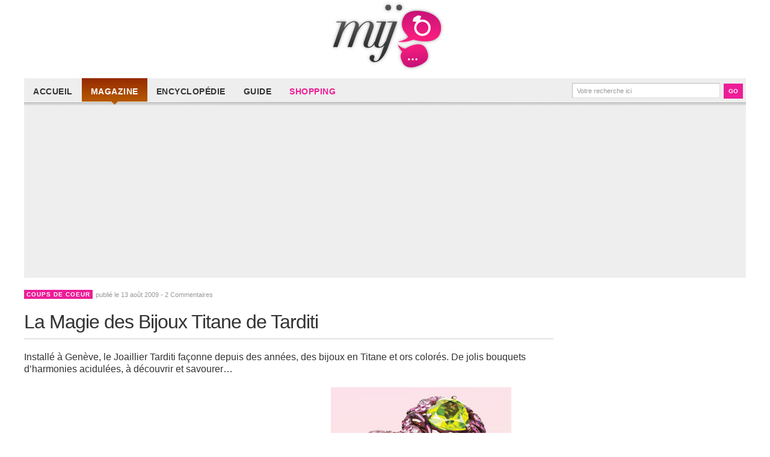

--- FILE ---
content_type: text/html; charset=UTF-8
request_url: https://www.madeinjoaillerie.fr/2009/08/la-magie-des-bijoux-titane-de-tarditi/
body_size: 19438
content:
<!DOCTYPE html>
<html xmlns="http://www.w3.org/1999/xhtml" lang="fr-FR">
<head>
<meta charset="utf-8">
<!-- <link rel="stylesheet" href="https://www.madeinjoaillerie.fr/wp-content/themes/madeinjoaillerie/style-v2.css" type="text/css" media="screen, projection" /> -->
<link rel="stylesheet" type="text/css" href="//www.madeinjoaillerie.fr/wp-content/cache/wpfc-minified/kzplsd1k/bww58.css" media="screen, projection"/>
<link rel="alternate" type="application/rss+xml" title="Made in Joaillerie Flux RSS" href="https://www.madeinjoaillerie.fr/feed/" />
<link rel="shortcut icon" href="https://www.madeinjoaillerie.fr/favicon.ico" type="image/x-icon" />
<meta name="viewport" content="width=device-width,maximum-scale=1.0" />
<meta name='robots' content='index, follow, max-image-preview:large, max-snippet:-1, max-video-preview:-1' />
<!-- This site is optimized with the Yoast SEO plugin v22.1 - https://yoast.com/wordpress/plugins/seo/ -->
<title>La Magie des Bijoux Titane de Tarditi - Made in Joaillerie</title>
<link rel="canonical" href="https://www.madeinjoaillerie.fr/2009/08/la-magie-des-bijoux-titane-de-tarditi/" />
<meta property="og:locale" content="fr_FR" />
<meta property="og:type" content="article" />
<meta property="og:title" content="La Magie des Bijoux Titane de Tarditi - Made in Joaillerie" />
<meta property="og:description" content="Installé à Genève, le Joaillier Tarditi façonne depuis des années, des bijoux en Titane et ors colorés. De jolis bouquets d&#039;harmonies acidulées, à découvrir et savourer..." />
<meta property="og:url" content="https://www.madeinjoaillerie.fr/2009/08/la-magie-des-bijoux-titane-de-tarditi/" />
<meta property="og:site_name" content="Made in Joaillerie" />
<meta property="article:published_time" content="2009-08-13T11:00:51+00:00" />
<meta property="article:modified_time" content="2009-08-11T14:51:28+00:00" />
<meta property="og:image" content="https://www.madeinjoaillerie.fr/wp-content/uploads/2009/08/bague-coeur-tarditi-bijoux-titane-150x150.jpg" />
<meta name="author" content="MadeInJoaillerie" />
<meta name="twitter:card" content="summary_large_image" />
<meta name="twitter:label1" content="Écrit par" />
<meta name="twitter:data1" content="MadeInJoaillerie" />
<meta name="twitter:label2" content="Durée de lecture estimée" />
<meta name="twitter:data2" content="1 minute" />
<script type="application/ld+json" class="yoast-schema-graph">{"@context":"https://schema.org","@graph":[{"@type":"WebPage","@id":"https://www.madeinjoaillerie.fr/2009/08/la-magie-des-bijoux-titane-de-tarditi/","url":"https://www.madeinjoaillerie.fr/2009/08/la-magie-des-bijoux-titane-de-tarditi/","name":"La Magie des Bijoux Titane de Tarditi - Made in Joaillerie","isPartOf":{"@id":"https://www.madeinjoaillerie.fr/#website"},"primaryImageOfPage":{"@id":"https://www.madeinjoaillerie.fr/2009/08/la-magie-des-bijoux-titane-de-tarditi/#primaryimage"},"image":{"@id":"https://www.madeinjoaillerie.fr/2009/08/la-magie-des-bijoux-titane-de-tarditi/#primaryimage"},"thumbnailUrl":"https://www.madeinjoaillerie.fr/wp-content/uploads/2009/08/bague-coeur-tarditi-bijoux-titane.jpg","datePublished":"2009-08-13T11:00:51+00:00","dateModified":"2009-08-11T14:51:28+00:00","author":{"@id":"https://www.madeinjoaillerie.fr/#/schema/person/8d73cf95beef45cff1e5110e3bb87d3b"},"breadcrumb":{"@id":"https://www.madeinjoaillerie.fr/2009/08/la-magie-des-bijoux-titane-de-tarditi/#breadcrumb"},"inLanguage":"fr-FR","potentialAction":[{"@type":"ReadAction","target":["https://www.madeinjoaillerie.fr/2009/08/la-magie-des-bijoux-titane-de-tarditi/"]}]},{"@type":"ImageObject","inLanguage":"fr-FR","@id":"https://www.madeinjoaillerie.fr/2009/08/la-magie-des-bijoux-titane-de-tarditi/#primaryimage","url":"https://www.madeinjoaillerie.fr/wp-content/uploads/2009/08/bague-coeur-tarditi-bijoux-titane.jpg","contentUrl":"https://www.madeinjoaillerie.fr/wp-content/uploads/2009/08/bague-coeur-tarditi-bijoux-titane.jpg"},{"@type":"BreadcrumbList","@id":"https://www.madeinjoaillerie.fr/2009/08/la-magie-des-bijoux-titane-de-tarditi/#breadcrumb","itemListElement":[{"@type":"ListItem","position":1,"name":"Accueil","item":"https://www.madeinjoaillerie.fr/"},{"@type":"ListItem","position":2,"name":"La Magie des Bijoux Titane de Tarditi"}]},{"@type":"WebSite","@id":"https://www.madeinjoaillerie.fr/#website","url":"https://www.madeinjoaillerie.fr/","name":"Made in Joaillerie","description":"Magazine Haute Joaillerie et Bijouterie","potentialAction":[{"@type":"SearchAction","target":{"@type":"EntryPoint","urlTemplate":"https://www.madeinjoaillerie.fr/?s={search_term_string}"},"query-input":"required name=search_term_string"}],"inLanguage":"fr-FR"},{"@type":"Person","@id":"https://www.madeinjoaillerie.fr/#/schema/person/8d73cf95beef45cff1e5110e3bb87d3b","name":"MadeInJoaillerie","image":{"@type":"ImageObject","inLanguage":"fr-FR","@id":"https://www.madeinjoaillerie.fr/#/schema/person/image/","url":"https://secure.gravatar.com/avatar/406bc6a22b4caf6c35e2f0fd657db92c?s=96&d=mm&r=g","contentUrl":"https://secure.gravatar.com/avatar/406bc6a22b4caf6c35e2f0fd657db92c?s=96&d=mm&r=g","caption":"MadeInJoaillerie"},"url":"https://www.madeinjoaillerie.fr/author/samir/"}]}</script>
<!-- / Yoast SEO plugin. -->
<link rel='dns-prefetch' href='//www.googletagmanager.com' />
<link rel='dns-prefetch' href='//fundingchoicesmessages.google.com' />
<!-- <link rel='stylesheet' id='wp-block-library-css' href='https://www.madeinjoaillerie.fr/wp-includes/css/dist/block-library/style.min.css?ver=16deef10eec1da75df3353b91a8c8e45' type='text/css' media='all' /> -->
<link rel="stylesheet" type="text/css" href="//www.madeinjoaillerie.fr/wp-content/cache/wpfc-minified/dvcvo787/bww58.css" media="all"/>
<style id='classic-theme-styles-inline-css' type='text/css'>
/*! This file is auto-generated */
.wp-block-button__link{color:#fff;background-color:#32373c;border-radius:9999px;box-shadow:none;text-decoration:none;padding:calc(.667em + 2px) calc(1.333em + 2px);font-size:1.125em}.wp-block-file__button{background:#32373c;color:#fff;text-decoration:none}
</style>
<style id='global-styles-inline-css' type='text/css'>
body{--wp--preset--color--black: #000000;--wp--preset--color--cyan-bluish-gray: #abb8c3;--wp--preset--color--white: #ffffff;--wp--preset--color--pale-pink: #f78da7;--wp--preset--color--vivid-red: #cf2e2e;--wp--preset--color--luminous-vivid-orange: #ff6900;--wp--preset--color--luminous-vivid-amber: #fcb900;--wp--preset--color--light-green-cyan: #7bdcb5;--wp--preset--color--vivid-green-cyan: #00d084;--wp--preset--color--pale-cyan-blue: #8ed1fc;--wp--preset--color--vivid-cyan-blue: #0693e3;--wp--preset--color--vivid-purple: #9b51e0;--wp--preset--gradient--vivid-cyan-blue-to-vivid-purple: linear-gradient(135deg,rgba(6,147,227,1) 0%,rgb(155,81,224) 100%);--wp--preset--gradient--light-green-cyan-to-vivid-green-cyan: linear-gradient(135deg,rgb(122,220,180) 0%,rgb(0,208,130) 100%);--wp--preset--gradient--luminous-vivid-amber-to-luminous-vivid-orange: linear-gradient(135deg,rgba(252,185,0,1) 0%,rgba(255,105,0,1) 100%);--wp--preset--gradient--luminous-vivid-orange-to-vivid-red: linear-gradient(135deg,rgba(255,105,0,1) 0%,rgb(207,46,46) 100%);--wp--preset--gradient--very-light-gray-to-cyan-bluish-gray: linear-gradient(135deg,rgb(238,238,238) 0%,rgb(169,184,195) 100%);--wp--preset--gradient--cool-to-warm-spectrum: linear-gradient(135deg,rgb(74,234,220) 0%,rgb(151,120,209) 20%,rgb(207,42,186) 40%,rgb(238,44,130) 60%,rgb(251,105,98) 80%,rgb(254,248,76) 100%);--wp--preset--gradient--blush-light-purple: linear-gradient(135deg,rgb(255,206,236) 0%,rgb(152,150,240) 100%);--wp--preset--gradient--blush-bordeaux: linear-gradient(135deg,rgb(254,205,165) 0%,rgb(254,45,45) 50%,rgb(107,0,62) 100%);--wp--preset--gradient--luminous-dusk: linear-gradient(135deg,rgb(255,203,112) 0%,rgb(199,81,192) 50%,rgb(65,88,208) 100%);--wp--preset--gradient--pale-ocean: linear-gradient(135deg,rgb(255,245,203) 0%,rgb(182,227,212) 50%,rgb(51,167,181) 100%);--wp--preset--gradient--electric-grass: linear-gradient(135deg,rgb(202,248,128) 0%,rgb(113,206,126) 100%);--wp--preset--gradient--midnight: linear-gradient(135deg,rgb(2,3,129) 0%,rgb(40,116,252) 100%);--wp--preset--font-size--small: 13px;--wp--preset--font-size--medium: 20px;--wp--preset--font-size--large: 36px;--wp--preset--font-size--x-large: 42px;--wp--preset--spacing--20: 0.44rem;--wp--preset--spacing--30: 0.67rem;--wp--preset--spacing--40: 1rem;--wp--preset--spacing--50: 1.5rem;--wp--preset--spacing--60: 2.25rem;--wp--preset--spacing--70: 3.38rem;--wp--preset--spacing--80: 5.06rem;--wp--preset--shadow--natural: 6px 6px 9px rgba(0, 0, 0, 0.2);--wp--preset--shadow--deep: 12px 12px 50px rgba(0, 0, 0, 0.4);--wp--preset--shadow--sharp: 6px 6px 0px rgba(0, 0, 0, 0.2);--wp--preset--shadow--outlined: 6px 6px 0px -3px rgba(255, 255, 255, 1), 6px 6px rgba(0, 0, 0, 1);--wp--preset--shadow--crisp: 6px 6px 0px rgba(0, 0, 0, 1);}:where(.is-layout-flex){gap: 0.5em;}:where(.is-layout-grid){gap: 0.5em;}body .is-layout-flow > .alignleft{float: left;margin-inline-start: 0;margin-inline-end: 2em;}body .is-layout-flow > .alignright{float: right;margin-inline-start: 2em;margin-inline-end: 0;}body .is-layout-flow > .aligncenter{margin-left: auto !important;margin-right: auto !important;}body .is-layout-constrained > .alignleft{float: left;margin-inline-start: 0;margin-inline-end: 2em;}body .is-layout-constrained > .alignright{float: right;margin-inline-start: 2em;margin-inline-end: 0;}body .is-layout-constrained > .aligncenter{margin-left: auto !important;margin-right: auto !important;}body .is-layout-constrained > :where(:not(.alignleft):not(.alignright):not(.alignfull)){max-width: var(--wp--style--global--content-size);margin-left: auto !important;margin-right: auto !important;}body .is-layout-constrained > .alignwide{max-width: var(--wp--style--global--wide-size);}body .is-layout-flex{display: flex;}body .is-layout-flex{flex-wrap: wrap;align-items: center;}body .is-layout-flex > *{margin: 0;}body .is-layout-grid{display: grid;}body .is-layout-grid > *{margin: 0;}:where(.wp-block-columns.is-layout-flex){gap: 2em;}:where(.wp-block-columns.is-layout-grid){gap: 2em;}:where(.wp-block-post-template.is-layout-flex){gap: 1.25em;}:where(.wp-block-post-template.is-layout-grid){gap: 1.25em;}.has-black-color{color: var(--wp--preset--color--black) !important;}.has-cyan-bluish-gray-color{color: var(--wp--preset--color--cyan-bluish-gray) !important;}.has-white-color{color: var(--wp--preset--color--white) !important;}.has-pale-pink-color{color: var(--wp--preset--color--pale-pink) !important;}.has-vivid-red-color{color: var(--wp--preset--color--vivid-red) !important;}.has-luminous-vivid-orange-color{color: var(--wp--preset--color--luminous-vivid-orange) !important;}.has-luminous-vivid-amber-color{color: var(--wp--preset--color--luminous-vivid-amber) !important;}.has-light-green-cyan-color{color: var(--wp--preset--color--light-green-cyan) !important;}.has-vivid-green-cyan-color{color: var(--wp--preset--color--vivid-green-cyan) !important;}.has-pale-cyan-blue-color{color: var(--wp--preset--color--pale-cyan-blue) !important;}.has-vivid-cyan-blue-color{color: var(--wp--preset--color--vivid-cyan-blue) !important;}.has-vivid-purple-color{color: var(--wp--preset--color--vivid-purple) !important;}.has-black-background-color{background-color: var(--wp--preset--color--black) !important;}.has-cyan-bluish-gray-background-color{background-color: var(--wp--preset--color--cyan-bluish-gray) !important;}.has-white-background-color{background-color: var(--wp--preset--color--white) !important;}.has-pale-pink-background-color{background-color: var(--wp--preset--color--pale-pink) !important;}.has-vivid-red-background-color{background-color: var(--wp--preset--color--vivid-red) !important;}.has-luminous-vivid-orange-background-color{background-color: var(--wp--preset--color--luminous-vivid-orange) !important;}.has-luminous-vivid-amber-background-color{background-color: var(--wp--preset--color--luminous-vivid-amber) !important;}.has-light-green-cyan-background-color{background-color: var(--wp--preset--color--light-green-cyan) !important;}.has-vivid-green-cyan-background-color{background-color: var(--wp--preset--color--vivid-green-cyan) !important;}.has-pale-cyan-blue-background-color{background-color: var(--wp--preset--color--pale-cyan-blue) !important;}.has-vivid-cyan-blue-background-color{background-color: var(--wp--preset--color--vivid-cyan-blue) !important;}.has-vivid-purple-background-color{background-color: var(--wp--preset--color--vivid-purple) !important;}.has-black-border-color{border-color: var(--wp--preset--color--black) !important;}.has-cyan-bluish-gray-border-color{border-color: var(--wp--preset--color--cyan-bluish-gray) !important;}.has-white-border-color{border-color: var(--wp--preset--color--white) !important;}.has-pale-pink-border-color{border-color: var(--wp--preset--color--pale-pink) !important;}.has-vivid-red-border-color{border-color: var(--wp--preset--color--vivid-red) !important;}.has-luminous-vivid-orange-border-color{border-color: var(--wp--preset--color--luminous-vivid-orange) !important;}.has-luminous-vivid-amber-border-color{border-color: var(--wp--preset--color--luminous-vivid-amber) !important;}.has-light-green-cyan-border-color{border-color: var(--wp--preset--color--light-green-cyan) !important;}.has-vivid-green-cyan-border-color{border-color: var(--wp--preset--color--vivid-green-cyan) !important;}.has-pale-cyan-blue-border-color{border-color: var(--wp--preset--color--pale-cyan-blue) !important;}.has-vivid-cyan-blue-border-color{border-color: var(--wp--preset--color--vivid-cyan-blue) !important;}.has-vivid-purple-border-color{border-color: var(--wp--preset--color--vivid-purple) !important;}.has-vivid-cyan-blue-to-vivid-purple-gradient-background{background: var(--wp--preset--gradient--vivid-cyan-blue-to-vivid-purple) !important;}.has-light-green-cyan-to-vivid-green-cyan-gradient-background{background: var(--wp--preset--gradient--light-green-cyan-to-vivid-green-cyan) !important;}.has-luminous-vivid-amber-to-luminous-vivid-orange-gradient-background{background: var(--wp--preset--gradient--luminous-vivid-amber-to-luminous-vivid-orange) !important;}.has-luminous-vivid-orange-to-vivid-red-gradient-background{background: var(--wp--preset--gradient--luminous-vivid-orange-to-vivid-red) !important;}.has-very-light-gray-to-cyan-bluish-gray-gradient-background{background: var(--wp--preset--gradient--very-light-gray-to-cyan-bluish-gray) !important;}.has-cool-to-warm-spectrum-gradient-background{background: var(--wp--preset--gradient--cool-to-warm-spectrum) !important;}.has-blush-light-purple-gradient-background{background: var(--wp--preset--gradient--blush-light-purple) !important;}.has-blush-bordeaux-gradient-background{background: var(--wp--preset--gradient--blush-bordeaux) !important;}.has-luminous-dusk-gradient-background{background: var(--wp--preset--gradient--luminous-dusk) !important;}.has-pale-ocean-gradient-background{background: var(--wp--preset--gradient--pale-ocean) !important;}.has-electric-grass-gradient-background{background: var(--wp--preset--gradient--electric-grass) !important;}.has-midnight-gradient-background{background: var(--wp--preset--gradient--midnight) !important;}.has-small-font-size{font-size: var(--wp--preset--font-size--small) !important;}.has-medium-font-size{font-size: var(--wp--preset--font-size--medium) !important;}.has-large-font-size{font-size: var(--wp--preset--font-size--large) !important;}.has-x-large-font-size{font-size: var(--wp--preset--font-size--x-large) !important;}
.wp-block-navigation a:where(:not(.wp-element-button)){color: inherit;}
:where(.wp-block-post-template.is-layout-flex){gap: 1.25em;}:where(.wp-block-post-template.is-layout-grid){gap: 1.25em;}
:where(.wp-block-columns.is-layout-flex){gap: 2em;}:where(.wp-block-columns.is-layout-grid){gap: 2em;}
.wp-block-pullquote{font-size: 1.5em;line-height: 1.6;}
</style>
<!-- Extrait Google Analytics ajouté par Site Kit -->
<script type="text/javascript" src="https://www.googletagmanager.com/gtag/js?id=GT-KFLMKJV" id="google_gtagjs-js" async></script>
<script type="text/javascript" id="google_gtagjs-js-after">
/* <![CDATA[ */
window.dataLayer = window.dataLayer || [];function gtag(){dataLayer.push(arguments);}
gtag('set', 'linker', {"domains":["www.madeinjoaillerie.fr"]} );
gtag("js", new Date());
gtag("set", "developer_id.dZTNiMT", true);
gtag("config", "GT-KFLMKJV");
/* ]]> */
</script>
<!-- Arrêter l&#039;extrait Google Analytics ajouté par Site Kit -->
<link rel="https://api.w.org/" href="https://www.madeinjoaillerie.fr/wp-json/" /><link rel="alternate" type="application/json" href="https://www.madeinjoaillerie.fr/wp-json/wp/v2/posts/3045" /><link rel="alternate" type="application/json+oembed" href="https://www.madeinjoaillerie.fr/wp-json/oembed/1.0/embed?url=https%3A%2F%2Fwww.madeinjoaillerie.fr%2F2009%2F08%2Fla-magie-des-bijoux-titane-de-tarditi%2F" />
<link rel="alternate" type="text/xml+oembed" href="https://www.madeinjoaillerie.fr/wp-json/oembed/1.0/embed?url=https%3A%2F%2Fwww.madeinjoaillerie.fr%2F2009%2F08%2Fla-magie-des-bijoux-titane-de-tarditi%2F&#038;format=xml" />
<meta name="generator" content="Site Kit by Google 1.120.0" />
<!-- Google AdSense meta tags added by Site Kit -->
<meta name="google-adsense-platform-account" content="ca-host-pub-2644536267352236">
<meta name="google-adsense-platform-domain" content="sitekit.withgoogle.com">
<!-- End Google AdSense meta tags added by Site Kit -->
<!-- Extrait Google AdSense pour l&#039;incitation à réautoriser les annonces ajouté par Site Kit -->
<script async src="https://fundingchoicesmessages.google.com/i/pub-4861019140493363?ers=1" nonce="CLKqm30krrZIL0Uq3pHYxA"></script><script nonce="CLKqm30krrZIL0Uq3pHYxA">(function() {function signalGooglefcPresent() {if (!window.frames['googlefcPresent']) {if (document.body) {const iframe = document.createElement('iframe'); iframe.style = 'width: 0; height: 0; border: none; z-index: -1000; left: -1000px; top: -1000px;'; iframe.style.display = 'none'; iframe.name = 'googlefcPresent'; document.body.appendChild(iframe);} else {setTimeout(signalGooglefcPresent, 0);}}}signalGooglefcPresent();})();</script>
<!-- Extrait de fin Google AdSense d&#039;incitation à réautoriser les annonces ajouté par Site Kit -->
<!-- Extrait Google AdSense de protection contre les erreurs Incitation à réautoriser les annonces ajouté par Site Kit -->
<script>(function(){'use strict';function aa(a){var b=0;return function(){return b<a.length?{done:!1,value:a[b++]}:{done:!0}}}var ba="function"==typeof Object.defineProperties?Object.defineProperty:function(a,b,c){if(a==Array.prototype||a==Object.prototype)return a;a[b]=c.value;return a};
function ea(a){a=["object"==typeof globalThis&&globalThis,a,"object"==typeof window&&window,"object"==typeof self&&self,"object"==typeof global&&global];for(var b=0;b<a.length;++b){var c=a[b];if(c&&c.Math==Math)return c}throw Error("Cannot find global object");}var fa=ea(this);function ha(a,b){if(b)a:{var c=fa;a=a.split(".");for(var d=0;d<a.length-1;d++){var e=a[d];if(!(e in c))break a;c=c[e]}a=a[a.length-1];d=c[a];b=b(d);b!=d&&null!=b&&ba(c,a,{configurable:!0,writable:!0,value:b})}}
var ia="function"==typeof Object.create?Object.create:function(a){function b(){}b.prototype=a;return new b},l;if("function"==typeof Object.setPrototypeOf)l=Object.setPrototypeOf;else{var m;a:{var ja={a:!0},ka={};try{ka.__proto__=ja;m=ka.a;break a}catch(a){}m=!1}l=m?function(a,b){a.__proto__=b;if(a.__proto__!==b)throw new TypeError(a+" is not extensible");return a}:null}var la=l;
function n(a,b){a.prototype=ia(b.prototype);a.prototype.constructor=a;if(la)la(a,b);else for(var c in b)if("prototype"!=c)if(Object.defineProperties){var d=Object.getOwnPropertyDescriptor(b,c);d&&Object.defineProperty(a,c,d)}else a[c]=b[c];a.A=b.prototype}function ma(){for(var a=Number(this),b=[],c=a;c<arguments.length;c++)b[c-a]=arguments[c];return b}
var na="function"==typeof Object.assign?Object.assign:function(a,b){for(var c=1;c<arguments.length;c++){var d=arguments[c];if(d)for(var e in d)Object.prototype.hasOwnProperty.call(d,e)&&(a[e]=d[e])}return a};ha("Object.assign",function(a){return a||na});/*
Copyright The Closure Library Authors.
SPDX-License-Identifier: Apache-2.0
*/
var p=this||self;function q(a){return a};var t,u;a:{for(var oa=["CLOSURE_FLAGS"],v=p,x=0;x<oa.length;x++)if(v=v[oa[x]],null==v){u=null;break a}u=v}var pa=u&&u[610401301];t=null!=pa?pa:!1;var z,qa=p.navigator;z=qa?qa.userAgentData||null:null;function A(a){return t?z?z.brands.some(function(b){return(b=b.brand)&&-1!=b.indexOf(a)}):!1:!1}function B(a){var b;a:{if(b=p.navigator)if(b=b.userAgent)break a;b=""}return-1!=b.indexOf(a)};function C(){return t?!!z&&0<z.brands.length:!1}function D(){return C()?A("Chromium"):(B("Chrome")||B("CriOS"))&&!(C()?0:B("Edge"))||B("Silk")};var ra=C()?!1:B("Trident")||B("MSIE");!B("Android")||D();D();B("Safari")&&(D()||(C()?0:B("Coast"))||(C()?0:B("Opera"))||(C()?0:B("Edge"))||(C()?A("Microsoft Edge"):B("Edg/"))||C()&&A("Opera"));var sa={},E=null;var ta="undefined"!==typeof Uint8Array,ua=!ra&&"function"===typeof btoa;var F="function"===typeof Symbol&&"symbol"===typeof Symbol()?Symbol():void 0,G=F?function(a,b){a[F]|=b}:function(a,b){void 0!==a.g?a.g|=b:Object.defineProperties(a,{g:{value:b,configurable:!0,writable:!0,enumerable:!1}})};function va(a){var b=H(a);1!==(b&1)&&(Object.isFrozen(a)&&(a=Array.prototype.slice.call(a)),I(a,b|1))}
var H=F?function(a){return a[F]|0}:function(a){return a.g|0},J=F?function(a){return a[F]}:function(a){return a.g},I=F?function(a,b){a[F]=b}:function(a,b){void 0!==a.g?a.g=b:Object.defineProperties(a,{g:{value:b,configurable:!0,writable:!0,enumerable:!1}})};function wa(){var a=[];G(a,1);return a}function xa(a,b){I(b,(a|0)&-99)}function K(a,b){I(b,(a|34)&-73)}function L(a){a=a>>11&1023;return 0===a?536870912:a};var M={};function N(a){return null!==a&&"object"===typeof a&&!Array.isArray(a)&&a.constructor===Object}var O,ya=[];I(ya,39);O=Object.freeze(ya);var P;function Q(a,b){P=b;a=new a(b);P=void 0;return a}
function R(a,b,c){null==a&&(a=P);P=void 0;if(null==a){var d=96;c?(a=[c],d|=512):a=[];b&&(d=d&-2095105|(b&1023)<<11)}else{if(!Array.isArray(a))throw Error();d=H(a);if(d&64)return a;d|=64;if(c&&(d|=512,c!==a[0]))throw Error();a:{c=a;var e=c.length;if(e){var f=e-1,g=c[f];if(N(g)){d|=256;b=(d>>9&1)-1;e=f-b;1024<=e&&(za(c,b,g),e=1023);d=d&-2095105|(e&1023)<<11;break a}}b&&(g=(d>>9&1)-1,b=Math.max(b,e-g),1024<b&&(za(c,g,{}),d|=256,b=1023),d=d&-2095105|(b&1023)<<11)}}I(a,d);return a}
function za(a,b,c){for(var d=1023+b,e=a.length,f=d;f<e;f++){var g=a[f];null!=g&&g!==c&&(c[f-b]=g)}a.length=d+1;a[d]=c};function Aa(a){switch(typeof a){case "number":return isFinite(a)?a:String(a);case "boolean":return a?1:0;case "object":if(a&&!Array.isArray(a)&&ta&&null!=a&&a instanceof Uint8Array){if(ua){for(var b="",c=0,d=a.length-10240;c<d;)b+=String.fromCharCode.apply(null,a.subarray(c,c+=10240));b+=String.fromCharCode.apply(null,c?a.subarray(c):a);a=btoa(b)}else{void 0===b&&(b=0);if(!E){E={};c="ABCDEFGHIJKLMNOPQRSTUVWXYZabcdefghijklmnopqrstuvwxyz0123456789".split("");d=["+/=","+/","-_=","-_.","-_"];for(var e=
0;5>e;e++){var f=c.concat(d[e].split(""));sa[e]=f;for(var g=0;g<f.length;g++){var h=f[g];void 0===E[h]&&(E[h]=g)}}}b=sa[b];c=Array(Math.floor(a.length/3));d=b[64]||"";for(e=f=0;f<a.length-2;f+=3){var k=a[f],w=a[f+1];h=a[f+2];g=b[k>>2];k=b[(k&3)<<4|w>>4];w=b[(w&15)<<2|h>>6];h=b[h&63];c[e++]=g+k+w+h}g=0;h=d;switch(a.length-f){case 2:g=a[f+1],h=b[(g&15)<<2]||d;case 1:a=a[f],c[e]=b[a>>2]+b[(a&3)<<4|g>>4]+h+d}a=c.join("")}return a}}return a};function Ba(a,b,c){a=Array.prototype.slice.call(a);var d=a.length,e=b&256?a[d-1]:void 0;d+=e?-1:0;for(b=b&512?1:0;b<d;b++)a[b]=c(a[b]);if(e){b=a[b]={};for(var f in e)Object.prototype.hasOwnProperty.call(e,f)&&(b[f]=c(e[f]))}return a}function Da(a,b,c,d,e,f){if(null!=a){if(Array.isArray(a))a=e&&0==a.length&&H(a)&1?void 0:f&&H(a)&2?a:Ea(a,b,c,void 0!==d,e,f);else if(N(a)){var g={},h;for(h in a)Object.prototype.hasOwnProperty.call(a,h)&&(g[h]=Da(a[h],b,c,d,e,f));a=g}else a=b(a,d);return a}}
function Ea(a,b,c,d,e,f){var g=d||c?H(a):0;d=d?!!(g&32):void 0;a=Array.prototype.slice.call(a);for(var h=0;h<a.length;h++)a[h]=Da(a[h],b,c,d,e,f);c&&c(g,a);return a}function Fa(a){return a.s===M?a.toJSON():Aa(a)};function Ga(a,b,c){c=void 0===c?K:c;if(null!=a){if(ta&&a instanceof Uint8Array)return b?a:new Uint8Array(a);if(Array.isArray(a)){var d=H(a);if(d&2)return a;if(b&&!(d&64)&&(d&32||0===d))return I(a,d|34),a;a=Ea(a,Ga,d&4?K:c,!0,!1,!0);b=H(a);b&4&&b&2&&Object.freeze(a);return a}a.s===M&&(b=a.h,c=J(b),a=c&2?a:Q(a.constructor,Ha(b,c,!0)));return a}}function Ha(a,b,c){var d=c||b&2?K:xa,e=!!(b&32);a=Ba(a,b,function(f){return Ga(f,e,d)});G(a,32|(c?2:0));return a};function Ia(a,b){a=a.h;return Ja(a,J(a),b)}function Ja(a,b,c,d){if(-1===c)return null;if(c>=L(b)){if(b&256)return a[a.length-1][c]}else{var e=a.length;if(d&&b&256&&(d=a[e-1][c],null!=d))return d;b=c+((b>>9&1)-1);if(b<e)return a[b]}}function Ka(a,b,c,d,e){var f=L(b);if(c>=f||e){e=b;if(b&256)f=a[a.length-1];else{if(null==d)return;f=a[f+((b>>9&1)-1)]={};e|=256}f[c]=d;e&=-1025;e!==b&&I(a,e)}else a[c+((b>>9&1)-1)]=d,b&256&&(d=a[a.length-1],c in d&&delete d[c]),b&1024&&I(a,b&-1025)}
function La(a,b){var c=Ma;var d=void 0===d?!1:d;var e=a.h;var f=J(e),g=Ja(e,f,b,d);var h=!1;if(null==g||"object"!==typeof g||(h=Array.isArray(g))||g.s!==M)if(h){var k=h=H(g);0===k&&(k|=f&32);k|=f&2;k!==h&&I(g,k);c=new c(g)}else c=void 0;else c=g;c!==g&&null!=c&&Ka(e,f,b,c,d);e=c;if(null==e)return e;a=a.h;f=J(a);f&2||(g=e,c=g.h,h=J(c),g=h&2?Q(g.constructor,Ha(c,h,!1)):g,g!==e&&(e=g,Ka(a,f,b,e,d)));return e}function Na(a,b){a=Ia(a,b);return null==a||"string"===typeof a?a:void 0}
function Oa(a,b){a=Ia(a,b);return null!=a?a:0}function S(a,b){a=Na(a,b);return null!=a?a:""};function T(a,b,c){this.h=R(a,b,c)}T.prototype.toJSON=function(){var a=Ea(this.h,Fa,void 0,void 0,!1,!1);return Pa(this,a,!0)};T.prototype.s=M;T.prototype.toString=function(){return Pa(this,this.h,!1).toString()};
function Pa(a,b,c){var d=a.constructor.v,e=L(J(c?a.h:b)),f=!1;if(d){if(!c){b=Array.prototype.slice.call(b);var g;if(b.length&&N(g=b[b.length-1]))for(f=0;f<d.length;f++)if(d[f]>=e){Object.assign(b[b.length-1]={},g);break}f=!0}e=b;c=!c;g=J(a.h);a=L(g);g=(g>>9&1)-1;for(var h,k,w=0;w<d.length;w++)if(k=d[w],k<a){k+=g;var r=e[k];null==r?e[k]=c?O:wa():c&&r!==O&&va(r)}else h||(r=void 0,e.length&&N(r=e[e.length-1])?h=r:e.push(h={})),r=h[k],null==h[k]?h[k]=c?O:wa():c&&r!==O&&va(r)}d=b.length;if(!d)return b;
var Ca;if(N(h=b[d-1])){a:{var y=h;e={};c=!1;for(var ca in y)Object.prototype.hasOwnProperty.call(y,ca)&&(a=y[ca],Array.isArray(a)&&a!=a&&(c=!0),null!=a?e[ca]=a:c=!0);if(c){for(var rb in e){y=e;break a}y=null}}y!=h&&(Ca=!0);d--}for(;0<d;d--){h=b[d-1];if(null!=h)break;var cb=!0}if(!Ca&&!cb)return b;var da;f?da=b:da=Array.prototype.slice.call(b,0,d);b=da;f&&(b.length=d);y&&b.push(y);return b};function Qa(a){return function(b){if(null==b||""==b)b=new a;else{b=JSON.parse(b);if(!Array.isArray(b))throw Error(void 0);G(b,32);b=Q(a,b)}return b}};function Ra(a){this.h=R(a)}n(Ra,T);var Sa=Qa(Ra);var U;function V(a){this.g=a}V.prototype.toString=function(){return this.g+""};var Ta={};function Ua(){return Math.floor(2147483648*Math.random()).toString(36)+Math.abs(Math.floor(2147483648*Math.random())^Date.now()).toString(36)};function Va(a,b){b=String(b);"application/xhtml+xml"===a.contentType&&(b=b.toLowerCase());return a.createElement(b)}function Wa(a){this.g=a||p.document||document}Wa.prototype.appendChild=function(a,b){a.appendChild(b)};/*
SPDX-License-Identifier: Apache-2.0
*/
function Xa(a,b){a.src=b instanceof V&&b.constructor===V?b.g:"type_error:TrustedResourceUrl";var c,d;(c=(b=null==(d=(c=(a.ownerDocument&&a.ownerDocument.defaultView||window).document).querySelector)?void 0:d.call(c,"script[nonce]"))?b.nonce||b.getAttribute("nonce")||"":"")&&a.setAttribute("nonce",c)};function Ya(a){a=void 0===a?document:a;return a.createElement("script")};function Za(a,b,c,d,e,f){try{var g=a.g,h=Ya(g);h.async=!0;Xa(h,b);g.head.appendChild(h);h.addEventListener("load",function(){e();d&&g.head.removeChild(h)});h.addEventListener("error",function(){0<c?Za(a,b,c-1,d,e,f):(d&&g.head.removeChild(h),f())})}catch(k){f()}};var $a=p.atob("aHR0cHM6Ly93d3cuZ3N0YXRpYy5jb20vaW1hZ2VzL2ljb25zL21hdGVyaWFsL3N5c3RlbS8xeC93YXJuaW5nX2FtYmVyXzI0ZHAucG5n"),ab=p.atob("WW91IGFyZSBzZWVpbmcgdGhpcyBtZXNzYWdlIGJlY2F1c2UgYWQgb3Igc2NyaXB0IGJsb2NraW5nIHNvZnR3YXJlIGlzIGludGVyZmVyaW5nIHdpdGggdGhpcyBwYWdlLg=="),bb=p.atob("RGlzYWJsZSBhbnkgYWQgb3Igc2NyaXB0IGJsb2NraW5nIHNvZnR3YXJlLCB0aGVuIHJlbG9hZCB0aGlzIHBhZ2Uu");function db(a,b,c){this.i=a;this.l=new Wa(this.i);this.g=null;this.j=[];this.m=!1;this.u=b;this.o=c}
function eb(a){if(a.i.body&&!a.m){var b=function(){fb(a);p.setTimeout(function(){return gb(a,3)},50)};Za(a.l,a.u,2,!0,function(){p[a.o]||b()},b);a.m=!0}}
function fb(a){for(var b=W(1,5),c=0;c<b;c++){var d=X(a);a.i.body.appendChild(d);a.j.push(d)}b=X(a);b.style.bottom="0";b.style.left="0";b.style.position="fixed";b.style.width=W(100,110).toString()+"%";b.style.zIndex=W(2147483544,2147483644).toString();b.style["background-color"]=hb(249,259,242,252,219,229);b.style["box-shadow"]="0 0 12px #888";b.style.color=hb(0,10,0,10,0,10);b.style.display="flex";b.style["justify-content"]="center";b.style["font-family"]="Roboto, Arial";c=X(a);c.style.width=W(80,
85).toString()+"%";c.style.maxWidth=W(750,775).toString()+"px";c.style.margin="24px";c.style.display="flex";c.style["align-items"]="flex-start";c.style["justify-content"]="center";d=Va(a.l.g,"IMG");d.className=Ua();d.src=$a;d.alt="Warning icon";d.style.height="24px";d.style.width="24px";d.style["padding-right"]="16px";var e=X(a),f=X(a);f.style["font-weight"]="bold";f.textContent=ab;var g=X(a);g.textContent=bb;Y(a,e,f);Y(a,e,g);Y(a,c,d);Y(a,c,e);Y(a,b,c);a.g=b;a.i.body.appendChild(a.g);b=W(1,5);for(c=
0;c<b;c++)d=X(a),a.i.body.appendChild(d),a.j.push(d)}function Y(a,b,c){for(var d=W(1,5),e=0;e<d;e++){var f=X(a);b.appendChild(f)}b.appendChild(c);c=W(1,5);for(d=0;d<c;d++)e=X(a),b.appendChild(e)}function W(a,b){return Math.floor(a+Math.random()*(b-a))}function hb(a,b,c,d,e,f){return"rgb("+W(Math.max(a,0),Math.min(b,255)).toString()+","+W(Math.max(c,0),Math.min(d,255)).toString()+","+W(Math.max(e,0),Math.min(f,255)).toString()+")"}function X(a){a=Va(a.l.g,"DIV");a.className=Ua();return a}
function gb(a,b){0>=b||null!=a.g&&0!=a.g.offsetHeight&&0!=a.g.offsetWidth||(ib(a),fb(a),p.setTimeout(function(){return gb(a,b-1)},50))}
function ib(a){var b=a.j;var c="undefined"!=typeof Symbol&&Symbol.iterator&&b[Symbol.iterator];if(c)b=c.call(b);else if("number"==typeof b.length)b={next:aa(b)};else throw Error(String(b)+" is not an iterable or ArrayLike");for(c=b.next();!c.done;c=b.next())(c=c.value)&&c.parentNode&&c.parentNode.removeChild(c);a.j=[];(b=a.g)&&b.parentNode&&b.parentNode.removeChild(b);a.g=null};function jb(a,b,c,d,e){function f(k){document.body?g(document.body):0<k?p.setTimeout(function(){f(k-1)},e):b()}function g(k){k.appendChild(h);p.setTimeout(function(){h?(0!==h.offsetHeight&&0!==h.offsetWidth?b():a(),h.parentNode&&h.parentNode.removeChild(h)):a()},d)}var h=kb(c);f(3)}function kb(a){var b=document.createElement("div");b.className=a;b.style.width="1px";b.style.height="1px";b.style.position="absolute";b.style.left="-10000px";b.style.top="-10000px";b.style.zIndex="-10000";return b};function Ma(a){this.h=R(a)}n(Ma,T);function lb(a){this.h=R(a)}n(lb,T);var mb=Qa(lb);function nb(a){a=Na(a,4)||"";if(void 0===U){var b=null;var c=p.trustedTypes;if(c&&c.createPolicy){try{b=c.createPolicy("goog#html",{createHTML:q,createScript:q,createScriptURL:q})}catch(d){p.console&&p.console.error(d.message)}U=b}else U=b}a=(b=U)?b.createScriptURL(a):a;return new V(a,Ta)};function ob(a,b){this.m=a;this.o=new Wa(a.document);this.g=b;this.j=S(this.g,1);this.u=nb(La(this.g,2));this.i=!1;b=nb(La(this.g,13));this.l=new db(a.document,b,S(this.g,12))}ob.prototype.start=function(){pb(this)};
function pb(a){qb(a);Za(a.o,a.u,3,!1,function(){a:{var b=a.j;var c=p.btoa(b);if(c=p[c]){try{var d=Sa(p.atob(c))}catch(e){b=!1;break a}b=b===Na(d,1)}else b=!1}b?Z(a,S(a.g,14)):(Z(a,S(a.g,8)),eb(a.l))},function(){jb(function(){Z(a,S(a.g,7));eb(a.l)},function(){return Z(a,S(a.g,6))},S(a.g,9),Oa(a.g,10),Oa(a.g,11))})}function Z(a,b){a.i||(a.i=!0,a=new a.m.XMLHttpRequest,a.open("GET",b,!0),a.send())}function qb(a){var b=p.btoa(a.j);a.m[b]&&Z(a,S(a.g,5))};(function(a,b){p[a]=function(){var c=ma.apply(0,arguments);p[a]=function(){};b.apply(null,c)}})("__h82AlnkH6D91__",function(a){"function"===typeof window.atob&&(new ob(window,mb(window.atob(a)))).start()});}).call(this);
window.__h82AlnkH6D91__("[base64]/[base64]/[base64]/[base64]");</script>
<!-- Extrait de fin Google AdSense de protection contre les erreurs Incitation à réautoriser les annonces ajouté par Site Kit -->
<!-- Google tag (gtag.js) -->
<script async src="https://www.googletagmanager.com/gtag/js?id=G-P0XB8YLL4Q"></script>
<script>
window.dataLayer = window.dataLayer || [];
function gtag(){dataLayer.push(arguments);}
gtag('js', new Date());
gtag('config', 'G-P0XB8YLL4Q');
</script>
<!-- <script type='text/javascript'>
googletag.cmd.push(function() {
googletag.defineSlot('/1069094/MIJ_Article_Bottom_300x250', [300, 250], 'div-gpt-ad-1338728168509-0').addService(googletag.pubads());
googletag.defineSlot('/1069094/MIJ_Habillage', [1500, 1530], 'div-gpt-ad-1338728168509-1').addService(googletag.pubads());
googletag.defineSlot('/1069094/MIJ_Sidebar_300x250', [300, 250], 'div-gpt-ad-1338728168509-2').addService(googletag.pubads());
googletag.defineSlot('/1069094/MIJ_Sidebar_300x600', [300, 600], 'div-gpt-ad-1338728168509-3').addService(googletag.pubads());
googletag.defineSlot('/1069094/MIJ_Sidebar_Bottom_300x250', [300, 250], 'div-gpt-ad-1338728168509-4').addService(googletag.pubads());
googletag.defineSlot('/1069094/MIJ_Top_728x90', [728, 90], 'div-gpt-ad-1338728168509-5').addService(googletag.pubads());
googletag.pubads().enableSingleRequest();
googletag.enableServices();
});
</script> -->
<!-- <script type='text/javascript'>
googletag.cmd.push(function() {
googletag.defineSlot('/1069094/MIJ_Sidebar_300x600', [300, 600], 'div-gpt-ad-1338728168509-3').addService(googletag.pubads());
googletag.pubads().enableSingleRequest();
googletag.enableServices();
});
</script>
<script async src="https://pagead2.googlesyndication.com/pagead/js/adsbygoogle.js?client=ca-pub-4861019140493363"
crossorigin="anonymous"></script> -->
</head>
<body data-rsssl=1>
<!-- MIJ_Habillage
<script type='text/javascript'>GA_googleFillSlot("MIJ_Habillage");</script>
Fin MIJ_Habillage -->
<div id="container">
<div id="header">
<a href="https://www.madeinjoaillerie.fr" title="Made in Joaillerie - Magazine Haute Joaillerie et Bijouterie" class="logo">Made in Joaillerie - Magazine Haute Joaillerie et Bijouterie</a>
<!-- <div id="add_top">
MIJ_Top_728x90
<div id='div-gpt-ad-1338728168509-5' style='width:728px; height:90px;'>
<script type='text/javascript'>
googletag.cmd.push(function() { googletag.display('div-gpt-ad-1338728168509-5'); });
</script>
</div>
</div> -->
</div>
<div class="clear"></div>
<div id="menu">
<ul id="nav">
<li>
<a class="accueil" href="https://www.madeinjoaillerie.fr">Accueil</a>
</li>
<li class="current">
<a class="magazine" href="https://www.madeinjoaillerie.fr/magazine/">Magazine</a>
</li>
<li>
<a class="encyclopedie" href="https://www.madeinjoaillerie.fr/encyclopedie/">Encyclopédie</a>
</li>
<li>
<a class="guide" href="https://www.madeinjoaillerie.fr/guide/">Guide</a>
</li>
<li>
<a class="shopping" href="https://www.madeinjoaillerie.fr/shopping/">Shopping</a>
</li>
<form action="https://www.madeinjoaillerie.fr/recherches/" class="search">
<div>
<input type="hidden" name="cx" value="partner-pub-0543313733263735:yrzqr-z35by" />
<input type="hidden" name="cof" value="FORID:11" />
<input type="hidden" name="ie" value="ISO-8859-1" />
<input name="q" type="text" class="input" value="Votre recherche ici" onblur="value='Votre recherche ici'" onfocus="value=''" />
<input type="submit" name="sa" class="button" value="go" />
</div>
</form>
</ul>
</div>
<div id="sous_menu">
<script async src="https://pagead2.googlesyndication.com/pagead/js/adsbygoogle.js?client=ca-pub-4861019140493363"
crossorigin="anonymous"></script>
<!-- AnnonceBandeauSupérieur -->
<ins class="adsbygoogle"
style="display:block"
data-ad-client="ca-pub-4861019140493363"
data-ad-slot="2966639764"
data-ad-format="auto"
data-full-width-responsive="true"></ins>
<script>
(adsbygoogle = window.adsbygoogle || []).push({});
</script>
</div>
<div class="clear"></div><div id="content" class="container">
<div class="column_main">
<div class="mobmarg">
<div class="cat_post">
<p class="cat_post_top">Coups de Coeur</p><i> publié le 13 août 2009 - <a href="#commenting" title="Voir les commentaires">2 Commentaires</a></i>
</div>
<div class="div_title">
<h1>La Magie des Bijoux Titane de Tarditi</h1>
</div>
<div id="entry">
<p>Installé à Genève, le Joaillier Tarditi façonne depuis des années, des bijoux en Titane et ors colorés. De jolis bouquets d&rsquo;harmonies acidulées, à découvrir et savourer&#8230;</p>
<div class="hr_pub">
<script async src="https://pagead2.googlesyndication.com/pagead/js/adsbygoogle.js?client=ca-pub-4861019140493363"
crossorigin="anonymous"></script>
<!-- BlocCarré -->
<ins class="adsbygoogle"
style="display:block"
data-ad-client="ca-pub-4861019140493363"
data-ad-slot="1704377606"
data-ad-format="auto"
data-full-width-responsive="true"></ins>
<script>
(adsbygoogle = window.adsbygoogle || []).push({});
</script>
<!-- <script type="text/javascript">
caPub = "0543313733263735";
var viewPortWitdh = Math.max(document.documentElement.clientWidth, window.innerWidth || 0);
if (viewPortWitdh > 350) {
document.write('<'+'ins class="adsbygoogle" style="display:inline-block;width:336px;height:280px" data-ad-client="ca-pub-'+caPub+'" data-ad-slot="3440090532">'+'</'+'ins>');
var src = "//pagead2.googlesyndication.com/pagead/js/adsbygoogle.js";
document.write('<'+'script async type="text/javascript" src="'+src+'"><'+'/script>');
document.write('<'+'script'+'>(adsbygoogle = window.adsbygoogle || []).push({});'+'<'+'/script>');
} else {
document.write('<'+'ins class="adsbygoogle" style="display:inline-block;width:300px;height:250px" data-ad-client="ca-pub-'+caPub+'" data-ad-slot="4916823731">'+'</'+'ins>');
var src = "//pagead2.googlesyndication.com/pagead/js/adsbygoogle.js";
document.write('<'+'script async type="text/javascript" src="'+src+'"><'+'/script>');
document.write('<'+'script'+'>(adsbygoogle = window.adsbygoogle || []).push({});'+'<'+'/script>');
}
</script> -->
</div>
<div class="mceTemp">
<dl id="attachment_3046" class="wp-caption alignnone" style="width: 410px;">
<dt class="wp-caption-dt"><a href="https://www.madeinjoaillerie.fr/wp-content/uploads/2009/08/bague-coeur-tarditi-bijoux-titane.jpg" mce_href="https://www.madeinjoaillerie.fr/wp-content/uploads/2009/08/bague-coeur-tarditi-bijoux-titane.jpg"><img fetchpriority="high" decoding="async" class="size-full wp-image-3046" title="Bague Coeur Titane et Or Rouge - Tarditi" src="https://www.madeinjoaillerie.fr/wp-content/uploads/2009/08/bague-coeur-tarditi-bijoux-titane.jpg" mce_src="https://www.madeinjoaillerie.fr/wp-content/uploads/2009/08/bague-coeur-tarditi-bijoux-titane.jpg" alt="Bague Coeur Titane et Or Rouge - Tarditi." height="350" width="400" srcset="https://www.madeinjoaillerie.fr/wp-content/uploads/2009/08/bague-coeur-tarditi-bijoux-titane.jpg 400w, https://www.madeinjoaillerie.fr/wp-content/uploads/2009/08/bague-coeur-tarditi-bijoux-titane-300x262.jpg 300w" sizes="(max-width: 400px) 100vw, 400px" /></a></dt>
<dd class="wp-caption-dd">Bague Coeur Titane et Or Rouge &#8211; Tarditi.</dd>
</dl>
</div>
<p>Travail de patience et de passion, le<b> Joaillier <a title="Tarditi" href="http://www.tarditi.ch/" mce_href="http://www.tarditi.ch/">Tarditi</a></b> façonne avec<b> adresse et savoir-faire</b>, des <b>bijoux en Titane</b>.<br />
Et pour <b>pimenter ses créations</b>, il n&rsquo;hésite pas à marier son métal préféré à d&rsquo;autres <b>métaux précieux </b>comme l&rsquo;or bien sur, mais sous toutes ses <b>formes et ses couleurs</b>; comme sur sa <b>bague Coeur</b>, en <b>or rouge et titane</b>.</p>
<p>Avec comme avantage principal, sa <b>légèreté</b>, le titane permet au joaillier de réaliser des créations, aux <b>volumes envoutants et démesurés</b>, tout en étant sur le doigt; <b>légères comme une plume</b>&#8230; Effet garanti!<br />
Les bijoux s&rsquo;arment ainsi de<b> milles couleurs de pierres</b>, serties sur un métal qui les laisse <b>libres comme l&rsquo;air</b>, le tout sublimé par des <b>volumes gourmands et raffinés</b>, pour être sur de nous faire craquer!</p>
<p><b>Une belle ambiance colorée pour ces créations haute-joaillerie</b>, complètement tendances; aux volumes et couleurs dans l&rsquo;air du temps très prometteurs&#8230; <b>Un vrai bonheur</b>!</p>
<style type="text/css">
#gallery-1 {
margin: auto;
}
#gallery-1 .gallery-item {
float: left;
margin-top: 10px;
text-align: center;
width: 33%;
}
#gallery-1 img {
border: 2px solid #cfcfcf;
}
#gallery-1 .gallery-caption {
margin-left: 0;
}
/* see gallery_shortcode() in wp-includes/media.php */
</style>
<div id='gallery-1' class='gallery galleryid-3045 gallery-columns-3 gallery-size-thumbnail'><dl class='gallery-item'>
<dt class='gallery-icon landscape'>
<a href='https://www.madeinjoaillerie.fr/2009/08/la-magie-des-bijoux-titane-de-tarditi/bague-coeur-tarditi-bijoux-titane/'><img decoding="async" width="150" height="150" src="https://www.madeinjoaillerie.fr/wp-content/uploads/2009/08/bague-coeur-tarditi-bijoux-titane-150x150.jpg" class="attachment-thumbnail size-thumbnail" alt="" aria-describedby="gallery-1-3046" /></a>
</dt>
<dd class='wp-caption-text gallery-caption' id='gallery-1-3046'>
Bague Coeur Titane et Or Rouge &#8211; Tarditi.
</dd></dl><dl class='gallery-item'>
<dt class='gallery-icon landscape'>
<a href='https://www.madeinjoaillerie.fr/2009/08/la-magie-des-bijoux-titane-de-tarditi/bague-fleur-tarditi-titane/'><img decoding="async" width="150" height="150" src="https://www.madeinjoaillerie.fr/wp-content/uploads/2009/08/bague-fleur-tarditi-titane-150x150.jpg" class="attachment-thumbnail size-thumbnail" alt="" aria-describedby="gallery-1-3047" /></a>
</dt>
<dd class='wp-caption-text gallery-caption' id='gallery-1-3047'>
Bague Fleur Titane &#8211; Tarditi.
</dd></dl><dl class='gallery-item'>
<dt class='gallery-icon landscape'>
<a href='https://www.madeinjoaillerie.fr/2009/08/la-magie-des-bijoux-titane-de-tarditi/bague-tarditi-joaillerie-geneve/'><img loading="lazy" decoding="async" width="150" height="150" src="https://www.madeinjoaillerie.fr/wp-content/uploads/2009/08/bague-tarditi-joaillerie-geneve-150x150.jpg" class="attachment-thumbnail size-thumbnail" alt="" aria-describedby="gallery-1-3048" /></a>
</dt>
<dd class='wp-caption-text gallery-caption' id='gallery-1-3048'>
Bague Titane &#8211; Tarditi.
</dd></dl><br style="clear: both" /><dl class='gallery-item'>
<dt class='gallery-icon landscape'>
<a href='https://www.madeinjoaillerie.fr/2009/08/la-magie-des-bijoux-titane-de-tarditi/boucles-oreilles-tarditi-bijoux/'><img loading="lazy" decoding="async" width="150" height="150" src="https://www.madeinjoaillerie.fr/wp-content/uploads/2009/08/boucles-oreilles-tarditi-bijoux-150x150.jpg" class="attachment-thumbnail size-thumbnail" alt="" aria-describedby="gallery-1-3049" /></a>
</dt>
<dd class='wp-caption-text gallery-caption' id='gallery-1-3049'>
Boucles d&rsquo;Oreilles Titane &#8211; Tarditi.
</dd></dl><dl class='gallery-item'>
<dt class='gallery-icon landscape'>
<a href='https://www.madeinjoaillerie.fr/2009/08/la-magie-des-bijoux-titane-de-tarditi/boucles-oreilles-titane-tarditi-joaillerie/'><img loading="lazy" decoding="async" width="150" height="150" src="https://www.madeinjoaillerie.fr/wp-content/uploads/2009/08/boucles-oreilles-titane-tarditi-joaillerie-150x150.jpg" class="attachment-thumbnail size-thumbnail" alt="" aria-describedby="gallery-1-3050" /></a>
</dt>
<dd class='wp-caption-text gallery-caption' id='gallery-1-3050'>
Boucles d&rsquo;Oreilles Tabacco Leaf &#8211; Tarditi.
</dd></dl>
<br style='clear: both' />
</div>
<p><b>Tarditi</b><br />
2 Rue de la Rôtisserie<br />
<b>Genève</b><br />
<b>Tél</b>: +41 22 311 14 08</p>
<div class="hr_pub_bot">
<div class="be">
<script async src="https://pagead2.googlesyndication.com/pagead/js/adsbygoogle.js?client=ca-pub-4861019140493363"
crossorigin="anonymous"></script>
<ins class="adsbygoogle"
style="display:block; text-align:center;"
data-ad-layout="in-article"
data-ad-format="fluid"
data-ad-client="ca-pub-4861019140493363"
data-ad-slot="5344701108"></ins>
<script>
(adsbygoogle = window.adsbygoogle || []).push({});
</script>
</div>
</div>
<div class="next-prev">
<div class="content">
<a href="https://www.madeinjoaillerie.fr/2009/08/les-bijoux-glamour-de-wil-le-cher/" class="prev">Précédent</a><a href="https://www.madeinjoaillerie.fr/2009/08/lunivers-enchanteur-des-bijoux-dalessandro-dari/" class="next">Suivant</a>                        </div>
</div>
<div class="column_left_related">
<h2>Ces articles devraient vous intéresser</h2>
<div class="column postrelated_article">
<div class="singlePost">
<div class="typedate">
<span>Coups de Coeur</span><i>mercredi 27 mars</i>
</div>
<a href="https://www.madeinjoaillerie.fr/2019/03/breidal-la-joaillerie-ethique/" title="Breidal : la Pépite de la Joaillerie Éthique"><img src="https://www.madeinjoaillerie.fr/wp-content/uploads/2019/03/m-breidal.jpg" alt="Breidal : la Pépite de la Joaillerie Éthique" /></a>
<h2><a href="https://www.madeinjoaillerie.fr/2019/03/breidal-la-joaillerie-ethique/" title="Breidal : la Pépite de la Joaillerie Éthique">Breidal : la Pépite de la Joaillerie Éthique</a></h2>
<p>Parce que le mariage n’échappe pas à la vague de conscience éthique, deux trentenaires bretons se sont lancés à l’assaut de la joaillerie sur Internet. Objectif : réenchanter la demande en mariage en la rendant plus responsable.                                    </p>
<div class="clear"></div>
</div>
<div class="google-ads-infeed">
<!-- Google AdSense In-feed ad code -->
<script async src="https://pagead2.googlesyndication.com/pagead/js/adsbygoogle.js?client=ca-pub-4861019140493363" crossorigin="anonymous"></script>
<ins class="adsbygoogle"
style="display:block"
data-ad-format="fluid"
data-ad-layout-key="-f4-29+4l-i8+fl"
data-ad-client="ca-pub-4861019140493363"
data-ad-slot="3126550116"></ins>
<script>(adsbygoogle = window.adsbygoogle || []).push({});</script>
</div>
<div class="singlePost">
<div class="typedate">
<span>Actualités</span><i>samedi 20 février</i>
</div>
<a href="https://www.madeinjoaillerie.fr/2016/02/lalliance-felicite-de-van-cleef-arpels/" title="L&rsquo;alliance Félicité de Van Cleef &#038; Arpels"><img src="https://www.madeinjoaillerie.fr/images/m-vcfe.jpg" alt="L&rsquo;alliance Félicité de Van Cleef &#038; Arpels" /></a>
<h2><a href="https://www.madeinjoaillerie.fr/2016/02/lalliance-felicite-de-van-cleef-arpels/" title="L&rsquo;alliance Félicité de Van Cleef &#038; Arpels">L&rsquo;alliance Félicité de Van Cleef &#038; Arpels</a></h2>
<p>À l'approche de la saison des mariages, la Maison Van Cleef & Arpels complète son offre précieuse avec une nouvelle alliance baptisée Félicité.                                     </p>
<div class="clear"></div>
</div>
<div class="singlePost">
<div class="typedate">
<span>Brèves</span><i>lundi 31 août</i>
</div>
<a href="https://www.madeinjoaillerie.fr/2015/08/les-boutons-de-manchettes-falco-by-roberto-coin/" title="Les Boutons de Manchettes Falco by Roberto Coin"><img src="https://www.madeinjoaillerie.fr/wp-content/themes/madeinjoaillerie/images/defaultthumb.jpg" alt="Les Boutons de Manchettes Falco by Roberto Coin" /></a>
<h2><a href="https://www.madeinjoaillerie.fr/2015/08/les-boutons-de-manchettes-falco-by-roberto-coin/" title="Les Boutons de Manchettes Falco by Roberto Coin">Les Boutons de Manchettes Falco by Roberto Coin</a></h2>
<p>Si les boutons de manchettes sont souvent de grands classiques indémodables mais très basiques, ceux de la Maison Roberto Coin baptisés Falco habilleront les smoking les plus chic d'une touche sauvage et terriblement précieuse..!                                    </p>
<div class="clear"></div>
</div>
<div class="google-ads-infeed">
<!-- Google AdSense In-feed ad code -->
<script async src="https://pagead2.googlesyndication.com/pagead/js/adsbygoogle.js?client=ca-pub-4861019140493363" crossorigin="anonymous"></script>
<ins class="adsbygoogle"
style="display:block"
data-ad-format="fluid"
data-ad-layout-key="-f4-29+4l-i8+fl"
data-ad-client="ca-pub-4861019140493363"
data-ad-slot="3126550116"></ins>
<script>(adsbygoogle = window.adsbygoogle || []).push({});</script>
</div>
<div class="singlePost">
<div class="typedate">
<span>Coups de Coeur</span><i>jeudi 20 août</i>
</div>
<a href="https://www.madeinjoaillerie.fr/2015/08/des-boucles-doreilles-en-diamants-par-baunat/" title="Des Boucles d&rsquo;Oreilles en Diamants par Baunat"><img src="https://www.madeinjoaillerie.fr/images/m-baunat.jpg" alt="Des Boucles d&rsquo;Oreilles en Diamants par Baunat" /></a>
<h2><a href="https://www.madeinjoaillerie.fr/2015/08/des-boucles-doreilles-en-diamants-par-baunat/" title="Des Boucles d&rsquo;Oreilles en Diamants par Baunat">Des Boucles d&rsquo;Oreilles en Diamants par Baunat</a></h2>
<p>Précieuses et raffinées, les boucles d'oreilles en or ou platine de Baunat Diamonds s'habillent de diamants pour apporter à toutes vos tenues un éclat infiniment délicat.                                     </p>
<div class="clear"></div>
</div>
<div class="singlePost">
<div class="typedate">
<span>Actualités</span><i>dimanche 12 avril</i>
</div>
<a href="https://www.madeinjoaillerie.fr/2015/04/le-prestige-dun-bijou-unique-by-renesim/" title="Le Prestige d&rsquo;un Bijou Unique by RENÉSIM"><img src="https://www.madeinjoaillerie.fr/images/m-renesim.jpg" alt="Le Prestige d&rsquo;un Bijou Unique by RENÉSIM" /></a>
<h2><a href="https://www.madeinjoaillerie.fr/2015/04/le-prestige-dun-bijou-unique-by-renesim/" title="Le Prestige d&rsquo;un Bijou Unique by RENÉSIM">Le Prestige d&rsquo;un Bijou Unique by RENÉSIM</a></h2>
<p>Perpétuant la tradition joaillière Familiale, la Maison RENÉSIM offre aux amoureux des belles choses la possibilité de créer sur-mesure un bijou unique et prestigieux. Bague de Fiançailles ou bijou plaisir, toute émotion peut devenir bijou...                                     </p>
<div class="clear"></div>
</div>
<div class="google-ads-infeed">
<!-- Google AdSense In-feed ad code -->
<script async src="https://pagead2.googlesyndication.com/pagead/js/adsbygoogle.js?client=ca-pub-4861019140493363" crossorigin="anonymous"></script>
<ins class="adsbygoogle"
style="display:block"
data-ad-format="fluid"
data-ad-layout-key="-f4-29+4l-i8+fl"
data-ad-client="ca-pub-4861019140493363"
data-ad-slot="3126550116"></ins>
<script>(adsbygoogle = window.adsbygoogle || []).push({});</script>
</div>
<div class="singlePost">
<div class="typedate">
<span>Brèves</span><i>mercredi 8 avril</i>
</div>
<a href="https://www.madeinjoaillerie.fr/2015/04/le-pendentif-douce-pensee-darthus-bertrand/" title="Le Pendentif Douce Pensée d&rsquo;Arthus Bertrand"><img src="https://www.madeinjoaillerie.fr/wp-content/themes/madeinjoaillerie/images/defaultthumb.jpg" alt="Le Pendentif Douce Pensée d&rsquo;Arthus Bertrand" /></a>
<h2><a href="https://www.madeinjoaillerie.fr/2015/04/le-pendentif-douce-pensee-darthus-bertrand/" title="Le Pendentif Douce Pensée d&rsquo;Arthus Bertrand">Le Pendentif Douce Pensée d&rsquo;Arthus Bertrand</a></h2>
<p>Floral et paré d'un intemporel diamant, le pendentif Douce Pensée d'Arthus-Bertrand arrive à point nommé avec le printemps!                                     </p>
<div class="clear"></div>
</div>
<div class="singlePost">
<div class="typedate">
<span>Coups de Coeur</span><i>mardi 7 avril</i>
</div>
<a href="https://www.madeinjoaillerie.fr/2015/04/les-boucles-doreilles-delta-by-aimee-aimer/" title="Les Boucles d&rsquo;Oreilles Delta by Aimée Aimer"><img src="https://www.madeinjoaillerie.fr/images/m-aimaim.jpg" alt="Les Boucles d&rsquo;Oreilles Delta by Aimée Aimer" /></a>
<h2><a href="https://www.madeinjoaillerie.fr/2015/04/les-boucles-doreilles-delta-by-aimee-aimer/" title="Les Boucles d&rsquo;Oreilles Delta by Aimée Aimer">Les Boucles d&rsquo;Oreilles Delta by Aimée Aimer</a></h2>
<p>Boucles d'oreilles ultra tendance en 2 parties, les motifs Delta signés Aimée Aimer se parent de couleurs acidulées à combiner pour un look chic et décalé!                                     </p>
<div class="clear"></div>
</div>
<div class="google-ads-infeed">
<!-- Google AdSense In-feed ad code -->
<script async src="https://pagead2.googlesyndication.com/pagead/js/adsbygoogle.js?client=ca-pub-4861019140493363" crossorigin="anonymous"></script>
<ins class="adsbygoogle"
style="display:block"
data-ad-format="fluid"
data-ad-layout-key="-f4-29+4l-i8+fl"
data-ad-client="ca-pub-4861019140493363"
data-ad-slot="3126550116"></ins>
<script>(adsbygoogle = window.adsbygoogle || []).push({});</script>
</div>
<div class="singlePost">
<div class="typedate">
<span>Brèves</span><i>samedi 28 mars</i>
</div>
<a href="https://www.madeinjoaillerie.fr/2015/03/les-nouveaux-bracelets-bubbles-de-dinh-van/" title="Les Nouveaux Bracelets Bubbles de Dinh Van"><img src="https://www.madeinjoaillerie.fr/wp-content/themes/madeinjoaillerie/images/defaultthumb.jpg" alt="Les Nouveaux Bracelets Bubbles de Dinh Van" /></a>
<h2><a href="https://www.madeinjoaillerie.fr/2015/03/les-nouveaux-bracelets-bubbles-de-dinh-van/" title="Les Nouveaux Bracelets Bubbles de Dinh Van">Les Nouveaux Bracelets Bubbles de Dinh Van</a></h2>
<p>Pour le printemps, la Maison Dinh Van décline une nouvelle fois sa collection de bracelets Bubbles et agrémente sa gamme précieuse de petits avions ou robots à croquer!                                     </p>
<div class="clear"></div>
</div>
</div>
</div>
</div>
<br />
<br />
<!-- You can start editing here. -->
<div id="commenting" class="clear"></div>
<p class="leave_comment_numbers">2 Commentaires sur La Magie des Bijoux Titane de Tarditi</p>
<div class="hr_top"></div>
<p id="comment-5340" class="comment_author">Eliane				<br />
<span class="meta">Sep 4, 2009 16:25</span>
</p>
<div class="comments">
<p>wonderful and unique things for special women</p>
<p></p>
</div>
<div class="hr"></div>
<p id="comment-5456" class="comment_author">chat				<br />
<span class="meta">Sep 11, 2009 14:10</span>
</p>
<div class="comments">
<p>Cela est une pure merveille, un tallent hors paire,</p>
<p></p>
</div>
<div class="hr"></div>
<div class="leave_comment">
<p class="leave_comment_p">Laisser un commentaire</p>
<form action="https://www.madeinjoaillerie.fr/wp-comments-post.php" method="post" id="commentform">
<p><label for="author">Prénom<span class="meta"> - requis</span></label></p>
<input type="text" name="author" id="author" value="" class="input" tabindex="1" />
<p><label for="email">Email<span class="meta"> - requis, il ne sera pas publié</span></label></p>
<input type="text" name="email" id="email" value="" class="input" tabindex="2" />
<p><label for="url">Site web</label></p>
<input type="text" name="url" id="url" value="" class="input" tabindex="3" />
<p>Commentaire</p>
<p><textarea name="comment" id="comment" cols="20" rows="10" class="textarea" tabindex="4"></textarea></p>
<!--<p><small><strong>XHTML:</strong> You can use these tags: <code>&lt;a href=&quot;&quot; title=&quot;&quot;&gt; &lt;abbr title=&quot;&quot;&gt; &lt;acronym title=&quot;&quot;&gt; &lt;b&gt; &lt;blockquote cite=&quot;&quot;&gt; &lt;cite&gt; &lt;code&gt; &lt;del datetime=&quot;&quot;&gt; &lt;em&gt; &lt;i&gt; &lt;q cite=&quot;&quot;&gt; &lt;s&gt; &lt;strike&gt; &lt;strong&gt; </code></small></p>-->
<p><input name="submit" type="submit" id="submit" class="button" value="Publier" tabindex="5" /></p>
<input type="hidden" name="comment_post_ID" value="3045" />
<p style="display: none;"><input type="hidden" id="akismet_comment_nonce" name="akismet_comment_nonce" value="16ca93e707" /></p><p style="display: none !important;"><label>&#916;<textarea name="ak_hp_textarea" cols="45" rows="8" maxlength="100"></textarea></label><input type="hidden" id="ak_js_1" name="ak_js" value="235"/><script>document.getElementById( "ak_js_1" ).setAttribute( "value", ( new Date() ).getTime() );</script></p>	</form>
</div>
</div>
</div>
<div class="column_right">
<div id="block-2" class="widget widget_block"><script async src="https://pagead2.googlesyndication.com/pagead/js/adsbygoogle.js?client=ca-pub-4861019140493363"
crossorigin="anonymous"></script>
<!-- BlocCarré -->
<ins class="adsbygoogle"
style="display:block"
data-ad-client="ca-pub-4861019140493363"
data-ad-slot="1704377606"
data-ad-format="auto"
data-full-width-responsive="true"></ins>
<script>
(adsbygoogle = window.adsbygoogle || []).push({});
</script></div><div id="block-3" class="widget widget_block"><script async src="https://pagead2.googlesyndication.com/pagead/js/adsbygoogle.js?client=ca-pub-4861019140493363"
crossorigin="anonymous"></script>
<!-- AnnonceBandeauSupérieur -->
<ins class="adsbygoogle"
style="display:block"
data-ad-client="ca-pub-4861019140493363"
data-ad-slot="2966639764"
data-ad-format="auto"
data-full-width-responsive="true"></ins>
<script>
(adsbygoogle = window.adsbygoogle || []).push({});
</script></div><div id="block-4" class="widget widget_block"></div>
</div>
<div class="clear"></div></div>
<script defer type="text/javascript" src="https://www.madeinjoaillerie.fr/wp-content/plugins/akismet/_inc/akismet-frontend.js?ver=1701168993" id="akismet-frontend-js"></script>
<!-- Div -->
</div>
<!-- Fin Div Container -->
<div id="footer-container">
<div id="footer">
<div id="footer-content">
<div id="sitemap">
<div class="column">
<h3>Explorer</h3>
<div class="link_footer">
<a href="https://www.madeinjoaillerie.fr/magazine/">Magazine de la Joaillerie</a>
</div>
<div class="link_footer">
<a href="https://www.madeinjoaillerie.fr/encyclopedie/">Encyclopédie des Joailliers</a>
</div>
<div class="link_footer">
<a href="https://www.madeinjoaillerie.fr/guide/">Guide de la Joaillerie</a>
</div>
<div class="link_footer">
<a href="https://www.madeinjoaillerie.fr/definitions/">Définitions des Bijoux</a>
</div>
<div class="link_footer">
<a href="https://www.madeinjoaillerie.fr/shopping/">Shopping Bijoux</a>
</div>
</div>
<div class="column">
<h3>À propos</h3>
<div class="link_footer">
<a href="https://www.madeinjoaillerie.fr/qui-sommes-nous/">Informations et Contact</a>
</div>
<div class="link_footer">
<a href="https://www.madeinjoaillerie.fr/publicite/">Devenez Annonceur</a>
</div>
</div>
</div>
</div>
<p id="copyright">
<span>© 2008 - 2023 Made in Joaillerie - Magazine Bijoux et Joaillerie - Marques, maisons, bijoutiers et joailliers créateurs | Tous droits réservés | Créé à Paris en 2008</span></p>
</div>
</div>
<script type="text/javascript">
var _gaq = _gaq || [];
_gaq.push(['_setAccount', 'UA-5429940-1']);
_gaq.push(['_trackPageview']);
_gaq.push(['_trackPageLoadTime']);
(function() {
var ga = document.createElement('script'); ga.type = 'text/javascript'; ga.async = true;
ga.src = ('https:' == document.location.protocol ? 'https://ssl' : 'http://www') + '.google-analytics.com/ga.js';
var s = document.getElementsByTagName('script')[0]; s.parentNode.insertBefore(ga, s);
})();
</script>
<script type="text/javascript" src="https://apis.google.com/js/plusone.js">{lang: 'fr'}</script>
</body>
</html><!-- WP Fastest Cache file was created in 0.22227811813354 seconds, on 23-02-24 1:50:20 -->

--- FILE ---
content_type: text/html; charset=utf-8
request_url: https://www.google.com/recaptcha/api2/aframe
body_size: 269
content:
<!DOCTYPE HTML><html><head><meta http-equiv="content-type" content="text/html; charset=UTF-8"></head><body><script nonce="J_-Xz2zAuH0sSGotQm-AWg">/** Anti-fraud and anti-abuse applications only. See google.com/recaptcha */ try{var clients={'sodar':'https://pagead2.googlesyndication.com/pagead/sodar?'};window.addEventListener("message",function(a){try{if(a.source===window.parent){var b=JSON.parse(a.data);var c=clients[b['id']];if(c){var d=document.createElement('img');d.src=c+b['params']+'&rc='+(localStorage.getItem("rc::a")?sessionStorage.getItem("rc::b"):"");window.document.body.appendChild(d);sessionStorage.setItem("rc::e",parseInt(sessionStorage.getItem("rc::e")||0)+1);localStorage.setItem("rc::h",'1768502039434');}}}catch(b){}});window.parent.postMessage("_grecaptcha_ready", "*");}catch(b){}</script></body></html>

--- FILE ---
content_type: text/css
request_url: https://www.madeinjoaillerie.fr/wp-content/cache/wpfc-minified/kzplsd1k/bww58.css
body_size: 11311
content:
@charset "UTF-8";

* {
margin: 0;
padding: 0;
}
html,
body,
div,
span,
applet,
object,
iframe,
h1,
h2,
h3,
h4,
h5,
h6,
p,
blockquote,
pre,
a,
abbr,
acronym,
address,
big,
cite,
code,
del,
dfn,
em,
font,
img,
ins,
kbd,
q,
s,
samp,
small,
strike,
strong,
sub,
sup,
tt,
var,
dl,
dt,
dd,
ol,
ul,
li,
fieldset,
form,
label,
legend,
table,
caption,
tbody,
tfoot,
thead,
tr,
th,
td {
margin: 0;
padding: 0;
border: 0;
outline: 0;
font-weight: inherit;
font-style: inherit;
font-size: 100%;
font-family: inherit;
vertical-align: baseline;
}
body {
margin: 0px;
padding: 0px;
font-family: Arial;
font-size: 12px;
color: #333333;
}
a {
outline: none;
}
#container {
width: 1200px;
margin: 0 auto;
}
.clear {
clear: both;
}
.hr {
margin: 0px;
padding: 0px;
height: 1px;
font-size: 1px;
background-color: #ffffff;
clear: both;
border-bottom: 1px solid #cccccc;
}
.hr_top {
margin: 0px;
padding: 0px;
height: 5px;
font-size: 1px;
background-color: #eeeeee;
clear: both;
border-top: 1px solid #cccccc;
}
.hr_pub {
min-height: 280px;
background-color: #ffffff;
clear: both;
float: left;
width: 50%;
text-align: center;
position: relative;
}
.hr_pub:after,
.hr_pub_bot:after {
color: #666;
display: block;
font-family: "Lucida Grande",Arial;
font-size: 11px;
left: 0;
position: absolute;
text-align: center;
top: -12px;
width: 100%;
text-transform: uppercase;
}
.hr_pub.enc {
width: auto;
clear: none;
}
.hr_pub p {
margin: 0px !important;
font-size: 10px !important;
color: #d8d8d8;
text-align: right;
}
.hr_pub + p:not(:empty),
.hr_pub + h2,
.hr_pub + br,
.hr_pub + h3 {
clear: both;
margin-top: 10px !important;
}
.definition .hr_pub + p:not(:empty) {
clear: none;
}
.be {
margin: 10px 0;
clear: both;
text-align: center;
}
.hr_pub_bot {
position: relative;
}
.hr_pub_bottom {
background-color: #F3F8FC;
border: 1px solid #E8F1FA;
border-radius: 5px 5px 5px 5px;
float: left;
width: 610px;
margin-bottom: 10px;
margin-top: 10px;
padding: 15px;
clear: both;
}
.hr_pub_bottom p {
color: #3B5B93;
font-family: Arial, Verdana, Helvetica;
font-size: 14px;
font-style: normal;
font-weight: bold;
margin-bottom: 5px !important;
padding-bottom: 5px;
}
.hr_pub_bottom2 {
margin: 0;
margin-bottom: 5px;
padding: 10px 0 0 0;
background-color: #ffffff;
clear: both;
border-top: 1px solid #cccccc;
float: left;
}
.ad1_bottom {
width: 300px;
height: 250px;
margin: 0 20px 0 0;
padding: 0;
float: left;
}
.ad2_bottom {
width: 300px;
height: 250px;
margin: 0;
padding: 0;
float: left;
}
.hr_bottom {
margin: 0px;
padding: 0px;
height: 5px;
font-size: 1px;
background-color: #eeeeee;
clear: both;
border-bottom: 1px solid #cccccc;
}
.red {
color: #cc0000;
}
.container {
padding: 0px;
width: 100%;
text-align: left;
}
#header {
padding: 0px;
height: 125px;
text-align: left;
position: relative;
}
#header h1 {
margin: 0px;
padding: 0px;
}
.logo,
.logo a,
.logo a:visited {
display: block;
background: url(//www.madeinjoaillerie.fr/wp-content/themes/madeinjoaillerie/images/logo-madeinjoaillerie.png) no-repeat;
width: 206px;
height: 120px;
margin : 0 auto;
text-indent: -5000px;
}
#add_top {
margin: 25px 0px 0px 0px;
padding: 0;
width: 728px;
height: 90px;
float: right;
}
.search {
margin: 3px 0px 0px 0px;
padding: 5px;
background-color: #eeeeee;
float: right;
}
.search .input {
margin: 0px 3px 0px 0px;
padding: 6px 7px 5px 7px;
background: #ffffff;
width: 230px;
font-family: Arial;
font-size: 11px;
color: #999999;
border-left: 1px solid #bbbbbb;
border-top: 1px solid #bbbbbb;
border-right: 1px solid #dddddd;
border-bottom: 1px solid #dddddd;
}
.button {
margin: 0px;
padding: 0px 8px 0px 8px;
height: 25px;
width: auto;
background: #ED1D97;
font-family: Arial;
font-weight: bold;
text-transform: uppercase;
font-size: 10px;
color: #ffffff;
border: 0px none;
}
#menu {
height: 45px;
margin: 0px auto 0px auto;
padding-top: 5px;
position: relative;
width: auto;
}
#sous_menu {
background: #EEEEEE;
min-height: 25px;
margin: 0px auto 0px auto;
padding-top: 7px;
padding-left: 10px;
position: relative;
width: auto;
}
#nav {
background: #eeeeee url(//www.madeinjoaillerie.fr/wp-content/themes/madeinjoaillerie/images/navigation-bottom.jpg) repeat-x scroll 0 100%;
font-family: Arial;
font-size: 11px;
font-weight: bold;
height: 45px;
line-height: 13px;
text-align: center;
text-transform: uppercase;
letter-spacing: 0.5px;
}
#nav li {
display: inline;
}
#nav li a {
color: #333333;
float: left;
padding: 16px 0 15px;
text-decoration: none;
font-size: 14px
}
#nav li a:hover,
#nav li.current a {
color: #FFFFFF;
}
#nav a.accueil {
width: auto;
padding-left: 15px;
padding-right: 15px;
}
#nav a.magazine {
width: auto;
padding-left: 15px;
padding-right: 15px;
}
#nav a.encyclopedie {
width: auto;
padding-left: 15px;
padding-right: 15px;
}
#nav a.guide {
width: auto;
padding-left: 15px;
padding-right: 15px;
}
#nav a.shopping {
width: auto;
padding-left: 15px;
padding-right: 15px;
color: #ED1D97;
}
#nav li a.accueil:hover,
#nav li.current a.accueil {
background: transparent url(//www.madeinjoaillerie.fr/wp-content/themes/madeinjoaillerie/images/accueil-nav.png) no-repeat scroll 50% 100%;
}
#nav li a.magazine:hover,
#nav li.current a.magazine {
background: transparent url(//www.madeinjoaillerie.fr/wp-content/themes/madeinjoaillerie/images/magazine-nav.png) no-repeat scroll 50% 100%;
}
#nav li a.encyclopedie:hover,
#nav li.current a.encyclopedie {
background: transparent url(//www.madeinjoaillerie.fr/wp-content/themes/madeinjoaillerie/images/encyclopedie-nav.png) no-repeat scroll 50% 100%;
}
#nav li a.guide:hover,
#nav li.current a.guide {
background: transparent url(//www.madeinjoaillerie.fr/wp-content/themes/madeinjoaillerie/images/guide-nav.png) no-repeat scroll 50% 100%;
}
#nav li a.concours:hover,
#nav li.current a.concours {
background: transparent url(//www.madeinjoaillerie.fr/wp-content/themes/madeinjoaillerie/images/librairie-nav.png) no-repeat scroll 50% 100%;
}
#nav li a.shopping:hover,
#nav li.current a.shopping {
background: transparent url(//www.madeinjoaillerie.fr/wp-content/themes/madeinjoaillerie/images/shopping-nav.png) no-repeat scroll 50% 100%;
}
.cat-item a,
.cat-item a:visited {
margin: 0px;
padding: 3px 6px 3px 6px;
color: #999999;
text-decoration: none;
display: block;
}
.cat-item a:hover {
background-color: #999999;
color: #ffffff;
text-decoration: none;
}
.current-cat,
.current-cat a,
.current-cat a:visited {
background-color: #999999;
color: #ffffff;
text-decoration: none;
}
.sub_menu li b {
margin: 0px;
padding: 3px 0px 3px 0px;
color: #000000;
text-decoration: none;
display: block;
}
.children {
margin: 0px;
padding: 4px 0px 4px 0px;
position: absolute;
left: -9000px;
background-color: #ffffff;
border-right: 2px solid #cccccc;
border-bottom: 2px solid #cccccc;
border-left: 1px solid #dddddd;
border-top: 1px solid #dddddd;
}
.children li {
margin: 1px 7px 1px 7px;
padding: 1px 0px 1px 0px;
float: none;
}
.children li a,
.children li a:visited {
background-color: #ffffff;
color: #999999;
}
.children li a:hover {
background-color: #999999;
color: #ffffff;
}
.children .current-cat,
.children .current-cat a,
.children .current-cat a:visited {
background-color: #999999;
color: #ffffff;
text-decoration: none;
}
.column_main, .column_main_enc {
margin: 10px 0px 5px 0px;
padding: 0px 0px 5px 0px;
width: 880px;
float: left;
}
.attachment a,
a:visited {
border-bottom: none !important;
}
.column_main h2 {
font-size: 12px;
font-family: Arial;
color: #928E8D;
letter-spacing: normal;
line-height: normal;
margin-bottom: 20px;
}
.column_main_enc h2 {
font-size: 12px;
font-family: Arial;
color: #928E8D;
letter-spacing: normal;
line-height: normal;
}
.column_right {
margin: 10px 0px 10px 0px;
padding: 0px 0px 20px 0px;
width: 300px;
float: right;
}
.column_right .attachment-medium {
display: none !important;
}
.column_right_b {
margin: 10px 0px 10px 0px;
padding: 0px 0px 0px 2%;
width: 48%;
float: left;
}
.column_right_c {
margin: 0px 0px 10px 0px;
padding: 0px 10px 5px 10px;
width: 304px;
float: left;
border-right: 1px solid #cccccc;
}
.column_right_m {
margin: 10px 0px 10px 0px;
padding: 0px 10px 5px 10px;
width: 304px;
float: left;
border-right: 1px solid #cccccc;
}
.column_left_b {
margin: 10px 0px 10px 0px;
padding: 0px 2% 0px 0px;
width: 47%;
float: left;
border-right: 1px solid #cccccc;
}
.column_center_b {
margin: 10px 0px 10px 0px;
padding: 0px 10px 20px 10px;
width: 304px;
float: left;
border-right: 1px solid #cccccc;
}
.home_pub {
margin-top: 0px;
margin-bottom: 20px;
background-color: #f5f5f5;
padding-top: 7px;
padding-left: 3px;
width: 302px;
height: 250px;
float: left;
}
.home_pub p {
margin: 0px 5px 0px 0px !important;
font-size: 10px !important;
color: #d8d8d8;
text-align: right;
}
.column_left_related {
margin: 0px 0px 20px 0px;
padding: 0px 0px 0px 0px;
}
.column_left_related img,
.column_left_related img a,
.column_left_related img a:visited {
float: left;
margin-right: 10px !important;
text-indent: -5000px;
}
.column_left_related p {
margin: 15px 0px 10px 0px !important;
color: #ED1D97;
font-family: Arial;
font-size: 14px !important;
letter-spacing: normal;
line-height: normal;
text-transform: none;
font-weight: bold;
}
.column_left_related a,
.column_left_related a:visited {
color: #ED1D97;
text-decoration: none;
border-bottom: 1px solid #dddddd;
}
.column_left_related a:hover {
color: #ED1D97;
}
.related_article {
float: left;
padding: 1%;
width: 48%;
}
.related_article_title,
a.related_article_title,
a:visited.related_article_title {
font-family: Geneva, Arial;
margin-right: 0px !important;
margin-left: 0px !important;
margin-top: 0px !important;
margin-bottom: 5px !important;
padding: 0px 0px 1px 0px;
font-size: 18px !important;
font-weight: normal !important;
color: #333;
letter-spacing: -1px;
line-height: 21px;
text-decoration: none;
border: none;
text-transform: inherit;
background: none;
}
#featured {
margin: 10px 0px 0px 0px;
padding: 0px 3px 0px 20px;
background-color: #EEEEEE;
border: 1px solid #CCCCCC;
}
#featured h2 {
}
#featured h2 a,
#featured h2 a:visited {
margin: 0px 0px 10px 0px;
padding: 0px;
font-family: Geneva, Arial;
font-size: 28px;
line-height: 32px;
font-weight: normal;
color: #333;
letter-spacing: -1px;
text-decoration: none;
}
#featured h2 a:hover {
color: #ED1D97;
}
#featured div.typedate {
margin: 20px 0 10px 0;
}
#featured div.typedate span {
background-color: #ED1D97;
color: #ffffff;
margin-right: 5px;
padding: 2px 4px 2px 4px;
letter-spacing: 1px;
text-transform: uppercase;
}
#featured div.typedate i {
color: #999999;
font-size: 12px;
font-style: normal;
font-weight: normal;
margin: 22px 0 10px 5px;
text-transform: none;
}
#featured p {
color: #717171;
margin: 0px 0px 10px 0px;
padding: 0px;
line-height: 20px;
font-size: 16px;
}
#featured p a,
#featured p a:visited {
color: #ED1D97;
text-decoration: none;
border-bottom: 1px solid #dddddd;
}
#featured p a:hover {
color: #ED1D97;
}
#featured .fimg {
margin: 3px 0px 3px 10px;
padding: 0px;
width: 300px;
float: right;
}
#featured .ftext {
width: 545px;
}
#featured img,
#featured img a,
#featured img a:visited {
border: none;
}
#featured ul,
#featured ol {
margin: 20px 0px 20px 50px;
padding: 0px;
}
#featured li {
margin: 0px;
padding: 3px 0px 3px 0px;
font-size: 14px;
list-style-type: disc;
border-bottom: none;
}
#featured blockquote p {
margin: 20px 0px 20px 0px;
font-family: Georgia;
font-size: 18px;
line-height: 22px;
font-style: italic;
}
.category_header {
margin: 10px 0px 0px 0px;
padding: 20px 20px 10px 20px;
background-color: #eeeeee;
text-align: center;
border-bottom: 1px solid #cccccc;
}
.category_header_dossiers {
margin: 10px 0px 20px 0px;
padding: 20px 20px 10px 20px;
background-color: #eeeeee;
text-align: center;
border-bottom: 1px solid #cccccc;
}
.wp-caption {
float: right;
width: 50% !important;
text-align: center;
overflow: hidden;
}
.wp-caption + p:not(:empty),
.wp-caption + h2,
.wp-caption + br,
.wp-caption + h3{
clear: both;
margin-top: 10px !important;
}
.size-full {
width: 300px;
height: 262.5px;
}
.wp-caption-text {
color: #B2B2B2;
font-family: 'Arial', 'Trebuchet MS', 'Verdana', sans-serif;
font-size: 10px !important;
font-style: italic;
line-height: 12px;
margin-top: 10px !important;
margin-bottom: 10px !important;
text-align: center;
}
.gallery-caption {
color: #B2B2B2;
font-family: 'Arial', 'Trebuchet MS', 'Verdana', sans-serif;
font-size: 10px;
font-style: italic;
line-height: 12px;
margin: 0;
}
.gallery-icon {
margin-right: 20px;
margin-left: 20px;
}
.gallery-item {
margin-bottom: 10px;
}
#gallery-1 {
float: left;
margin-top: 10px !important;
margin-bottom: 10px !important;
width: 100%;
}
#content ul {
margin: 0px 0px 10px 0px;
padding: 0px;
}
#content li {
margin: 0px;
padding: 7px 0px 7px 0px;
line-height: 16px;
list-style-type: none;
border-bottom: 1px dashed #aaaaaa;
color: #999999;
font-size: 11px;
}
#content li a,
#content li a:visited {
text-decoration: none;
color: #ED1D97;
letter-spacing: 0px;
background-color: transparent;
}
#content li a:hover {
color: #ED1D97 !important;
}
.title a,
.title a:visited {
color: #000000 !important;
font-weight: bold;
font-size: 12px;
text-decoration: none;
}
.title a:hover {
color: #ED1D97;
}
.comment_excerpt a,
.comment_excerpt a:visited,
.comment_excerpt a:hover {
font-weight: normal;
}
.meta {
margin: 0px 0px 15px 0px;
padding: 0px;
color: #999999;
font-size: 11px;
}
.meta a,
.meta a:visited {
color: #999999 !important;
text-decoration: none;
}
.meta a:hover {
color: #000000;
border-bottom: 1px solid #cccccc;
}
#marks_left, #bijs_left {
width: 50%;
float: left;
margin: 0 0 20px 0;
}
#marks_right, #bijs_right {
width: 50%;
float: left;
margin: 0 0 20px 0;
}
.entity {
}
.entity a {
color: #333;
display: block;
font-size: 14px;
margin: 5px 0 5px 6px;
padding-left: 15px;
padding-right: 21px;
text-decoration: none;
}
.entity a:hover {
background: transparent url(//www.madeinjoaillerie.fr/wp-content/themes/madeinjoaillerie/images/fleche_grise_small2.png) no-repeat scroll 5px 4px;
color: #ED1D97;
}
#post_autor {
width: 630px;
height: 140px;
margin: 0 0 10px 0;
padding: 5px;
background-color: #FAFAFA;
border: 1px solid #F0F0F0;
float: left;
}
#post_autor .redac {
font-family: Geneva, Arial;
font-size: 11px;
font-weight: normal;
color: #999999;
margin: 0;
line-height: normal;
}
#post_autor .txt {
font-family: Geneva, Arial;
font-size: 12px;
font-weight: normal;
color: #777777;
margin: 0;
line-height: normal;
}
#post_autor .mail {
font-family: Geneva, Arial;
font-size: 12px;
font-weight: normal;
color: #555555;
margin: 0;
line-height: 30px;
}
#post_autor .name {
font-family: Geneva, Arial;
font-size: 15px;
font-weight: bold;
color: #222222;
margin: 0;
line-height: 35px;
}
#post_autor_pic {
width: 124px;
height: 140px;
margin: 0 15px 0 0;
padding: 0;
float: left;
}
.column_right img {
margin: 3px 10px 5px 0px;
padding: 0px;
float: left;
border: none;
}
.column img {
margin: 3px 10px 5px 0px;
padding: 0px;
float: right;
width: 85px;
height: 85px;
border: none;
}
.column h2 a,
.column h2 a:visited {
margin: 0px 0px 10px 0px;
padding: 0px;
font-family: Geneva, Arial;
font-size: 28px;
line-height: 32px;
font-weight: normal;
color: #000000;
letter-spacing: -1px;
text-decoration: none;
}
.column h2 a:hover {
color: #ED1D97;
}
.column .singlePost {
clear: both;
margin: 30px 0 10px 0;
}
.column .typedate {
margin: 10px 0;
}
.column span {
background-color: #ED1D97;
color: #ffffff;
margin-right: 5px;
padding: 2px 4px 2px 4px;
letter-spacing: 1px;
text-transform: uppercase;
}
.column i {
color: #999999;
font-size: 12px;
font-style: normal;
font-weight: normal;
margin: 22px 0 10px 5px;
text-transform: none;
}
.column p {
color: #999999;
margin: 0px 0px 10px 0px;
padding: 0px;
min-height: 85px;
line-height: 18px;
font-size: 14px;
}
.column_right_m img {
margin: 3px 10px 5px 0px;
padding: 0px;
float: left;
width: 85px;
height: 85px;
border: none;
}
.column_right_m h2 a,
.column_right_m h2 a:visited {
margin: 0px 0px 10px 0px;
padding: 0px;
font-family: Geneva, Arial;
font-size: 28px;
line-height: 32px;
font-weight: normal;
float: left;
width: 300px;
color: #000000;
letter-spacing: -1px;
text-decoration: none;
}
.column_right_m h2 a:hover {
color: #ED1D97;
}
.column_right_m h3 {
background-color: #ED1D97;
color: #ffffff;
float: left;
margin-right: 5px;
padding: 2px 4px 2px 4px;
letter-spacing: 1px;
text-transform: uppercase;
}
.column_right_m i {
color: #999999;
font-size: 11px;
font-style: normal;
font-weight: normal;
margin: 22px 0 10px 0;
float: left;
text-transform: none;
}
.column_right_m p {
color: #999999;
margin: 0px 0px 10px 0px;
padding: 0px;
float: left;
width: 209px;
min-height: 85px;
line-height: 18px;
}
.cat_post {
height: 40px;
}
.cat_post h3 {
background-color: #ED1D97;
color: #ffffff;
float: left;
margin: 10px 5px 10px 0;
padding: 2px 4px 2px 4px;
letter-spacing: 1px;
text-transform: uppercase;
}
.cat_post i {
color: #999999;
font-size: 11px;
font-style: normal;
font-weight: normal;
margin: 12px 0 10px 0;
float: left;
text-transform: none;
}
.cat_post i a {
color: #999999;
text-decoration: none;
}
p.cat_post_top {
background-color: #ED1D97;
font-size: 10px;
font-weight: bold;
color: #ffffff;
float: left;
margin: 10px 5px 10px 0;
padding: 2px 4px 2px 4px;
letter-spacing: 1px;
line-height: normal;
text-transform: uppercase;
}
p {
margin: 10px 0px 20px;
padding: 0px;
line-height: 18px;
font-size: 14px;
}
p a,
p a:visited {
color: #ED1D97;
text-decoration: underline;
}
p a:hover {
color: #ED1D97;
}
.posts_guide {
margin: 0 10px 0 0;
padding: 10px 0 10px 0;
clear: both;
}
.posts_guide img {
border: medium none;
float: left;
margin: 0 10px 0 0;
padding: 0;
height: 85px;
width: 85px;
}
.posts_guide h2,
.posts_guide h2 a,
.posts_guide h2 a:visited {
font-family: Geneva, Arial;
margin: 0 0 10px 0;
padding: 0;
font-size: 22px;
font-weight: normal;
color: #333;
line-height: 26px;
text-decoration: none;
border: none;
text-transform: inherit;
background: none;
}
.posts_guide p {
color: #999999;
margin: 0px 0px 10px 0px;
padding: 0px;
line-height: 18px;
}
.product_descr img {
float: left;
margin: 0 15px 15px 0;
}
#entry {
margin: 0px 0px 0px 0px;
}
#entry_product {
margin: 10px 0px 15px 0px;
padding: 10px;
}
#entry_product h1 {
margin: 0px 0px 10px 0px;
padding: 0px;
font-family: Geneva, Arial;
font-size: 18px;
line-height: 24px;
font-weight: bold;
color: #000000;
letter-spacing: 0px;
text-transform: uppercase;
text-decoration: none;
}
#entry_product h2 {
margin: 10px 0px 0px 0px;
font-family: Arial;
padding: 0px;
font-size: 13px;
font-weight: bold;
text-transform: none;
line-height: 30px;
color: #676767;
}
#entry_product h2 a {
font-family: Arial;
font-size: 13px;
font-weight: normal;
text-transform: none;
text-decoration: none;
letter-spacing: normal;
line-height: 30px;
color: #676767;
}
#entry_product h2 a:hover {
color: #ED1D97;
}
#entry_product p.price {
margin: 10px 0px 10px 0px;
padding: 0px;
font-size: 16px;
font-weight: bold;
text-transform: none;
border-bottom: 1px solid #CCCCCC;
line-height: 30px;
color: #676767;
}
#entry_product p {
margin: 0px 0px 0px 0px;
line-height: 17px;
}
.buy_product {
background: url(//www.madeinjoaillerie.fr/wp-content/themes/madeinjoaillerie/images/buy-online.gif) no-repeat scroll right center transparent;
margin: 20px 0 20px 0;
border: 0 none;
float: left;
height: 18px;
width: 127px;
}
#entry .digg {
margin: 3px 10px 5px 0px;
float: left;
}
#entry img,
#entry img a,
#entry img a:visited {
margin: 0px;
padding: 0px;
border: none;
}
#entry p {
margin: 0px 0px 20px 0px;
font-size: 16px;
line-height: 20px;
}
.excerpt_guide {
color: #666666;
}
#entry h2 {
margin: 30px 0px 20px 0px;
color: #ED1D97;
font-size: 24px;
}
#entry h3 {
margin: 20px 0px 5px 0px;
color: #928E8D;
font-family: Arial;
font-size: 14px;
letter-spacing: normal;
line-height: normal;
text-transform: none;
font-weight: bold;
}
#entry ul,
#entry ol {
margin: 20px 0px 20px 50px;
padding: 0px;
}
#entry li {
color: #666666;
margin: 0px;
padding: 3px 0px 3px 0px;
font-size: 14px;
list-style-type: disc;
border-bottom: none;
}
#entry blockquote p {
margin: 20px 0px 20px 0px;
font-family: Georgia;
font-size: 18px;
line-height: 22px;
font-style: italic;
}
#pages {
margin: 0px 0px 0px 0px;
float: left;
}
#pages p {
margin: 0px 0px 0px 0px;
font-size: 12px;
}
#pages h2 {
margin: 20px 0px 5px 0px;
font-size: 14px;
font-weight: bold;
}
#infos_enc {
margin: 0px 0px 10px 0px;
padding: 0px 10px 0px 0px;
width: 200px;
float: left;
}
#content_enc {
margin: 0px 0px 10px 0px;
padding: 10px 10px 0px 10px;
background: #EEEEEE;
border-bottom: 1px solid #CCCCCC;
width: 170px;
float: left;
}
#content_enc h3 {
margin: 20px 0px 0px 0px;
padding: 0px;
font-size: 10px;
font-weight: bold;
text-transform: uppercase;
color: #333333;
}
#content_enc p a,
p a:visited {
border-bottom: 1px solid #DDDDDD;
font-size: 12px;
color: #ED1D97;
text-decoration: none;
}
#content_enc p {
font-size: 12px;
color: #717171;
text-decoration: none;
}
#content_enc img {
margin-top : 10px;
}
#infos_pages {
margin: 0px 0px 10px 0px;
padding: 0px 10px 0px 0px;
width: 170px;
height: 400px;
float: left;
}
#content_pages {
margin: 0px;
padding: 10px 10px 20px 20px;
background: #EEEEEE;
border-bottom: 1px solid #CCCCCC;
width: 130px;
float: left;
}
#content_pages h3 {
margin: 10px 0px 5px 0px;
padding: 0px;
font-size: 11px;
font-weight: bold;
text-transform: uppercase;
color: #333333;
}
#content_pages a {
color: #928E8D;
display: block;
font-size: 11px;
padding-left: 10px;
text-decoration: none;
}
#content_pages a:hover {
background: transparent url(//www.madeinjoaillerie.fr/wp-content/themes/madeinjoaillerie/images/fleche_grise_small2.png) no-repeat scroll 0 4px;
color: #ED1D97;
}
a.link ,
a.link:visited {
clear: both;
display: block;
width: 40%;
text-align: center;
margin : 20px auto;
padding: 10px 5px 10px 5px;
background-color: #bbbbbb;
text-decoration: none;
font-size: 14px;
color: #ffffff;
font-weight: bold;
border: none;
}
a.link:hover {
color: #ffffff;
background-color: #ED1D97;
}
.comment_author {
margin: 20px 20px 20px 0px;
padding: 0px;
width: 150px;
float: left;
}
.comments {
margin: 10px 0px 10px 0px;
padding: 0px;
width: 600px;
float: left;
}
.comments p {
margin: 0px;
}
.leave_comment {
margin: 0px 0px 10px 0px;
padding: 20px;
background-color: #eeeeee;
}
.leave_comment p {
margin: 5px 0px;
line-height: 18px;
}
p.leave_comment_p {
margin: 0px 0px 10px 0px;
padding: 0px;
font-family: Geneva, Arial;
font-size: 28px;
line-height: 32px;
font-weight: normal;
color: #000000;
letter-spacing: -1px;
text-decoration: none;
text-transform: inherit;
}
p.leave_comment_numbers {
margin: 20px 0px 10px 0px;
padding: 0px;
font-size: 10px;
font-weight: bold;
text-transform: uppercase;
color: #ED1D97;
}
.leave_comment .textarea {
margin: 0px;
padding: 6px 1% 5px 1%;
width: 98%;
font-family: Arial;
font-size: 12px;
color: #333333;
border-left: 1px solid #bbbbbb;
border-top: 1px solid #bbbbbb;
border-right: 1px solid #dddddd;
border-bottom: 1px solid #dddddd;
}
.leave_comment .input {
margin: 0px;
padding: 6px 7px 5px 7px;
background: #ffffff;
width: 300px;
font-family: Arial;
font-size: 12px;
color: #333333;
border-left: 1px solid #bbbbbb;
border-top: 1px solid #bbbbbb;
border-right: 1px solid #dddddd;
border-bottom: 1px solid #dddddd;
}
#commenting h2 {
margin: 0px 0px 10px 0px;
padding: 0px;
font-family: Geneva, Arial;
font-size: 28px;
line-height: 32px;
font-weight: normal;
color: #000000;
letter-spacing: -1px;
text-decoration: none;
text-transform: inherit;
}
.tab_newsletter {
background-color: #eeeeee;
margin-top: 10px;
margin-bottom: 10px;
padding: 10px;
height: 75px;
}
.tab_newsletter p {
color: #333333;
font-weight: bold;
margin: 0px;
padding: 0px;
line-height: 16px;
font-size: 12px;
}
.newsletter {
margin: 10px 0px 0px 0px;
padding: 0px;
background-color: #eeeeee;
float: left;
}
.newsletter .input {
margin: 0px 0px 0px 0px;
padding: 6px 7px 5px 26px;
background: #ffffff url(//www.madeinjoaillerie.fr/wp-content/themes/madeinjoaillerie/images/mail.png) no-repeat scroll left top;
width: 200px;
font-family: Arial;
font-size: 11px;
color: #999999;
border-left: 1px solid #bbbbbb;
border-top: 1px solid #bbbbbb;
border-right: 1px solid #dddddd;
border-bottom: 1px solid #dddddd;
}
.newsletter .button {
margin: 0px 0px 0px 3px;
padding: 0px 8px 0px 8px;
height: 25px;
background-color: #ED1D97;
font-family: Arial;
font-weight: bold;
text-transform: uppercase;
font-size: 10px;
color: #ffffff;
border: 0px;
}
.sidebar_pub {
margin-top: 0px;
margin-bottom: 10px;
width: 300px;
float: left;
}
.post_bottom_pub {
margin-top: 20px;
margin-bottom: 10px;
width: 300px;
float: left;
}
#sidebar_facebook {
background: transparent url(//www.madeinjoaillerie.fr/wp-content/themes/madeinjoaillerie/images/follow-facebook.png) no-repeat;
margin-top: 0;
margin-bottom: 20px;
width: 300px;
height: 39px;
float: left;
}
#sidebar_partenaires {
border-left: 1px solid #cccccc;
border-top: 1px solid #cccccc;
border-right: 1px solid #cccccc;
border-bottom: 1px solid #cccccc;
margin-top: 10px;
margin-bottom: 0;
padding: 10px;
width: 278px;
float: left;
}
#sidebar_partenaires p {
color: #333333;
font-weight: bold;
font-size: 16px;
margin: 0;
padding: 0;
}
.partenaires_s {
border-left: 3px solid #ed1d97;
background-color: #eeeeee;
margin-top: 10px;
padding: 10px;
width: 258px;
float: left;
}
.partenaires_s img {
margin: 0;
}
#sidebar_partenaires .par_detail_title {
color: #666666;
font-weight: bold;
font-size: 12px;
margin: 0;
padding: 0;
}
#sidebar_partenaires .par_detail_p {
color: #666666;
font-weight: normal;
font-size: 12px;
margin: 0;
padding: 0;
}
#sidebar_partenaires p a,
p a:visited {
color: #666666;
text-decoration: none;
}
.partenaires_s_logo {
margin: 0 10px 20px 0;
float: left;
}
#galerie {
margin: 0px 0px 10px 0px;
padding: 0px;
width: 300px;
float: left;
}
#galerie img {
margin: 0px 15px 15px 0px;
padding: 0px;
float: left;
width: 85px;
height: 85px;
border: none;
}
#partenaire {
margin-top: 0px;
margin-bottom: 20px;
width: 300px;
float: left;
}
#partenaire li a,
#partenaire li a:visited {
color: #000000;
text-decoration: none;
font-weight: bold;
font-size: 12px;
}
#partenaire li a:hover {
color: #ED1D97;
}
.tab_container {
margin: 0px;
padding: 0px;
border: 5px solid #eeeeee;
}
.tab_container_in {
margin: 0px;
padding: 10px;
border-left: 1px solid #dddddd;
border-top: 1px solid #dddddd;
border-right: 1px solid #cccccc;
border-bottom: 1px solid #cccccc;
}
.tab_menu_container {
padding: 0px 0px 0px 0px;
height: 27px;
background-color: #eeeeee;
}
#tab_menu li {
margin: 0px;
padding: 7px 5px 2px 0px;
background-color: #eeeeee;
font-size: 11px;
line-height: normal;
float: left;
list-style: none;
cursor: pointer;
border-bottom: none;
}
#tab_menu .first {
padding: 7px 5px 2px 6px;
}
#tab_menu li a,
#tab_menu li a:visited {
margin: 0px;
padding: 3px 6px 3px 6px;
background-color: #eeeeee;
color: #999999;
text-decoration: none;
display: block;
}
#tab_menu li a:hover,
#tab_menu li a.current {
background-color: #999999;
color: #ffffff;
text-decoration: none;
}
.tab_content_list {
display: none;
}
#tab_content_tags a,
#tab_content_tags a:visited {
color: #999999;
text-decoration: none;
}
#tab_content_tags a:hover {
color: #000000;
text-decoration: none;
}
#content .widget ul {
padding: 10px 10px 20px 10px;
border: 5px solid #eeeeee;
}
.widget li a,
.widget li a:visited {
color: #000000;
font-weight: bold;
text-decoration: none;
display: block;
}
.widget li a:hover {
color: #ED1D97;
}
.widget .page_item a,
.widget .page_item a:visited,
.widget .page_item a:hover {
border-bottom: none;
}
.widget .cat-item a,
.widget .cat-item a:visited {
padding: 0px;
}
.widget .cat-item a:hover,
.widget .current-cat,
.widget .current-cat a,
.widget .current-cat a:visited {
background-color: #ffffff;
}
.div_title {
border-bottom: 1px solid #cccccc;
margin: 0 0 20px 0;
float: left;
width: 100%;
}
h1,
h1 a,
h1 a:visited {
margin: 0 0 5px 0;
padding: 0px;
font-family: Geneva, Arial;
font-size: 32px;
line-height: 46px;
font-weight: normal;
color: #333333;
letter-spacing: -1px;
text-decoration: none;
}
h1 a:hover {
color: #ED1D97;
}
h2,
h2 a,
h2 a:visited {
margin: 0px 0px 10px 0px;
padding: 0px;
font-family: Geneva, Arial;
font-size: 28px;
line-height: 32px;
font-weight: normal;
color: #000000;
letter-spacing: -1px;
text-decoration: none;
}
h2 a:hover {
color: #ED1D97;
}
h3 {
margin: 20px 0px 10px 0px;
padding: 0px;
font-size: 10px;
font-weight: bold;
text-transform: uppercase;
color: #ED1D97;
}
h3 a,
h3 a:visited {
padding: 2px 4px 2px 4px;
margin-right: 5px;
color: #ffffff;
text-decoration: none;
background-color: #ED1D97;
letter-spacing: 1px;
}
h3 a:hover {
color: #ffffff;
}
h3 i {
color: #999999;
font-size: 11px;
font-style: normal;
font-weight: normal;
text-transform: none;
}
h3 i a,
h3 i a:visited {
padding: 2px 4px 2px 0px;
color: #999999;
text-decoration: none;
letter-spacing: 0px;
background-color: transparent;
}
h3 i a:hover {
color: #000000;
border-bottom: 1px solid #dddddd;
}
h4 {
margin: 20px 0px 20px 0px;
padding: 0px;
font-family: Geneva, Arial;
font-size: 20px;
line-height: 20px;
font-weight: normal;
color: #000000;
letter-spacing: -1px;
}
h4 a,
h4 a:visited {
color: #ED1D97;
text-decoration: none;
}
h4 a:hover {
color: #ED1D97;
}
#listeMarques, #guide_index, #defs, .definition #entry ul {
-moz-column-count: 4;
-moz-column-gap: 20px;
-webkit-column-count: 4;
-webkit-column-gap: 20px;
column-count: 4;
column-gap: 20px;
}
#listeMarques li,
#guide_index li,
#defs li,
.definition #entry ul li {
display: block;
padding : 2px 0;
border-bottom : none;
font-size: 13px;
}
#listeMarques li.letter {
padding: 1px 4px 1px 4px;
margin: 1px 0;
color: #ffffff;
text-decoration: none;
background-color: #ED1D97;
letter-spacing: 1px;
}
#listeMarques li a,
#guide_index li a,
#defs li a,
.definition #entry li a {
color : #333 !important;
}
.breves {
margin: 20px 0 0 0;
}
.breves h3 {
font-size: 20px;
}
.shop_index {
float: left;
margin-bottom: 0px;
}
.marques_index {
margin: 20px 0 0 0;
}
.marques_index h3 {
font-size: 20px;
}
#breves ul {
margin: 0 0 10px;
padding: 0;
}
#breves li {
border-bottom: 1px dashed #AAAAAA;
color: #999999;
font-size: 11px;
line-height: 16px;
list-style-type: none;
margin: 0;
padding: 7px 0;
}
.breves li span {
font-family: Geneva, Arial;
font-size: 13px;
font-weight: bold;
font-style: inherit;
font-family: inherit;
text-decoration: none;
color: #999999;
letter-spacing: 0;
margin: 0px;
line-height: 18px;
}
.breves li span a {
font-family: Geneva, Arial;
font-size: 13px;
font-weight: bold;
font-style: inherit;
font-family: inherit;
text-decoration: none;
color: #333 !important;
letter-spacing: 0;
margin: 0px;
line-height: 18px;
}
.breves h2 a:hover {
color: #ED1D97;
}
.shopping_selection {
float: left;
margin-bottom: 0;
}
.shopping_selection img {
width: 115px;
float: left;
border: none;
}
.shopping_selection a {
font-family: Geneva, Arial;
font-size: 16px;
line-height: 18px;
font-weight: normal;
color: #000000;
letter-spacing: 0px;
text-decoration: none;
float: left;
}
.shopping_selection a:hover {
color: #ED1D97;
text-decoration: none;
}
.shopping_selection h2 {
width: 174px;
height: 80px;
font-family: Geneva, Arial;
font-size: 10px;
line-height: 12px;
font-weight: normal;
color: #666666;
letter-spacing: 0px;
text-decoration: none;
margin: 0 0 0 10px;
float: left;
}
.shopping_selection h3 {
width: 174px;
font-family: Geneva, Arial;
font-size: 10px;
line-height: 12px;
font-weight: normal;
color: #666666;
letter-spacing: 0px;
text-decoration: none;
margin: 0 0 0 10px;
text-transform: uppercase;
float: left;
}
.shopping_selection p {
font-family: Geneva, Arial;
font-size: 13px;
font-weight: normal;
color: #999999;
letter-spacing: -1px;
width: 178px;
float: left;
padding: 0;
margin: 10px 0 20px 10px;
}
.shopping_shop {
float: left;
margin-bottom: 15px;
}
.shopping_shop_in {
float: left;
margin-right: 26px;
margin-bottom: 10px;
width: 150px;
text-align: center;
}
.shopping_shop_in:nth-child(5n + 1) {
clear: both;
}
.shopping_shop_in img {
width: 150px;
border: none;
}
.shopping_shop_in h2 a {
width: 140px;
height: 9px;
overflow: hidden;
font-family: Geneva, Arial;
text-align: center;
font-size: 11px;
line-height: 12px;
font-weight: bold;
color: #555555;
letter-spacing: 0px;
text-decoration: none;
margin: 0;
padding: 5px;
font-family: inherit;
}
.shopping_shop_in span {
width: 140px;
height: 14px;
overflow: hidden;
font-family: Geneva, Arial;
text-align: center;
font-size: 10px;
font-weight: bold;
color: #999999;
letter-spacing: 0px;
text-decoration: none;
text-transform: uppercase;
line-height: 9px;
margin: 0;
padding: 5px;
font-family: inherit;
}
.shopping_shop_in p {
width: 140px;
height: 9px;
overflow: hidden;
font-family: Geneva, Arial;
text-align: center;
font-size: 11px;
line-height: 12px;
font-weight: normal;
color: #666666;
letter-spacing: 0px;
text-decoration: none;
text-transform: uppercase;
margin: 0;
padding: 5px;
font-family: inherit;
}
.shopping_item_buy {
width: 105px;
height: 15px;
background: url(https://www.madeinjoaillerie.fr/images/buy_online.png) no-repeat scroll center transparent;
margin: 0 auto;
padding-top: 7px;
text-align: center;
}
.shopping_item_buy a {
font-size: 11px;
text-decoration: none;
color: white;
}
.shopping_shop_more {
background-color: #EEEEEE;
border: 1px solid #CCCCCC;
margin: 10px 0 20px;
padding: 15px 20px 20px 20px;
width: 598px;
height: 80px;
}
.shopping_shop_more input {
margin-left: 0;
padding: 0;
width: 62px;
border: none;
background: none;
}
.shopping_shop_more h2 {
margin: 0 0 15px 0;
padding: 0px;
font-size: 10px;
font-weight: bold;
text-transform: uppercase;
color: #ED1D97;
}
#footer-container {
background: #eeeeee none repeat scroll 0 0;
cursor: default;
float: left;
font-size: 11px;
line-height: 20px;
width: 100%;
}
#footer {
width: 1200px;
margin: 0 auto;
}
#footer-content {
background: #ffffff none repeat scroll 0 0;
border: 1px solid #cccccc;
margin: 15px auto 10px;
padding: 15px;
width: 90%;
font-size: 12px;
}
#footer #what-is-it {
float: left;
width: 240px;
}
p.footer_title {
margin: 0px 0px 5px 0px !important;
padding: 0px;
font-family: Arial;
font-size: 16px;
font-weight: bold;
color: #333333 !important;
text-transform: inherit;
}
#footer #what-is-it p {
color: #928E8D;
margin: 0px;
font-size: 14px;
}
#footer #what-is-it a {
color: #928E8D;
text-decoration: none;
}
#footer #what-is-it a:hover {
color: #ED1D97;
text-decoration: none;
}
#footer #sitemap {
}
.link_footer a {
color: #928E8D;
display: block;
font-size: 13px;
padding-left: 10px;
margin-left: -10px;
text-decoration: none;
}
.link_footer a:hover {
background: transparent url(//www.madeinjoaillerie.fr/wp-content/themes/madeinjoaillerie/images/fleche_grise_small2.png) no-repeat scroll 0 7px;
color: #ED1D97;
}
#footer #sitemap div.column {
margin: 0;
width: 48%;
display: inline-block;
vertical-align: top;
}
#footer #sitemap div.column h3 {
margin: 0px 0px 5px 0px;
font-family: Arial;
font-size: 16px;
font-weight: bold;
color: #333333;
text-transform: inherit;
}
#footer p#copyright {
min-height: 60px;
font-size: 12px;
text-align: center;
margin: 0;
padding: 0;
}
#footer p#copyright span#logo-footer {
background: transparent no-repeat scroll 0 -103px;
border: 0 none;
display: block;
float: left;
height: 49px;
margin: 0 15px;
padding: 0;
width: 87px;
}
#footer p#copyright span#logo-footer span {
display: none;
}
input[type="text"] {
margin: 0px 0px 0px 0px;
padding: 6px 7px 5px 26px;
background: #ffffff url(//www.madeinjoaillerie.fr/wp-content/themes/madeinjoaillerie/images/mail.png) no-repeat scroll left top;
width: 190px;
font-family: Arial;
font-size: 11px;
color: #999999;
border-left: 1px solid #bbbbbb;
border-top: 1px solid #bbbbbb;
border-right: 1px solid #dddddd;
border-bottom: 1px solid #dddddd;
}
button,
input[type="reset"],
input[type="button"],
input[type="submit"] {
margin: 0px;
padding: 0px 8px 0px 8px;
height: 25px;
width: auto;
background: #ED1D97;
font-family: Arial;
font-weight: bold;
text-transform: uppercase;
font-size: 10px;
color: #ffffff;
border: 0px none;
}
.catalog_search_more {
background-color: #EEEEEE;
border: 1px solid #CCCCCC;
margin: 10px 0 0;
padding: 15px 20px 20px 20px;
width: 598px;
height: 90px;
}
.catalog_search_more h2 {
margin: 0 0 15px 0;
padding: 0px;
font-size: 10px;
font-weight: bold;
text-transform: uppercase;
color: #ED1D97;
}
.catalog_search_more h3 {
margin: 0 0 20px 0;
padding: 0px;
font-size: 10px;
font-weight: bold;
text-transform: uppercase;
color: black;
}
.catalog_search_all {
background: none repeat scroll 0 0 #ED1D97;
height: 22px;
margin: 0 0 10px 60px;
padding: 2px;
width: 218px;
}
.catalog_search_all p {
color: #FFFFFF;
letter-spacing: 1px;
margin-right: 5px;
padding: 2px 4px;
text-decoration: none;
margin: 0;
text-align: center;
}
.catalog_top_marques {
background: none;
height: 22px;
margin: 0;
padding: 2px;
width: 480px;
}
.catalog_top_marques li {
display: inline;
text-decoration: none;
border-bottom: none !important;
padding: 0 10px 0 0 !important;
font-size: 12px !important;
color: #777777 !important;
}
.catalog_top_marques li a {
display: inline;
text-decoration: none;
border-bottom: none !important;
padding: 0 2px 0 0 !important;
font-weight: bold;
font-size: 11px;
color: black;
}
.catalog_top_marques li a:hover {
color: #ED1D97;
}
.catalog_search_more label {
color: #777777;
float: left;
width: 70px;
}
.catalog_search_more .part1 {
float: left;
position: relative;
width: 293px;
margin-right: 10px;
margin-bottom: 5px;
}
.catalog_search_more .part2 {
float: left;
position: relative;
width: 295px;
margin-bottom: 5px;
}
.catalog_search_more .part1 .result {
background: url(https://www.madeinjoaillerie.fr/images/dropdown-arrow-down.gif) no-repeat scroll 205px center white;
border: 1px solid #CCCCCC;
color: #777777;
cursor: pointer;
height: 17px;
margin: 0 0 10px 60px;
padding: 5px 2px 2px 5px;
width: 213px;
font-size: 11px;
}
.catalog_search_more .part2 .result {
background: url(https://www.madeinjoaillerie.fr/images/dropdown-arrow-down.gif) no-repeat scroll 205px center white;
border: 1px solid #CCCCCC;
color: #777777;
cursor: pointer;
height: 17px;
margin: 0 0 10px 70px;
padding: 5px 2px 2px 5px;
width: 213px;
font-size: 11px;
}
.catalog_search_more .part1 label {
float: left;
margin-top: 5px;
width: 50px;
}
.catalog_search_more .part2 label {
float: left;
margin-top: 5px;
width: 60px;
}
.catalog_search_more .part2 select#subtype {
margin-top: 2px;
}
.catalog_search_more .part1 input {
width: 200px;
}
.catalog_search_more input {
margin-left: 535px;
padding: 0;
width: 62px;
border: none;
background: none;
}
.catalog_results_tabs {
margin: 10px 0 0;
padding: 0;
width: 300px;
height: 30px;
text-align: left;
font-size: 11px;
float: left;
font-size: 13px;
font-weight: bold;
text-transform: uppercase;
color: black;
}
.catalog_search_tabs {
margin: 10px 0 0;
padding: 0;
width: 340px;
height: 30px;
text-align: right;
font-size: 11px;
float: right;
}
.catalog_search_tabs li {
background-color: #BBBBBB;
display: inline;
text-decoration: none;
border-bottom: none !important;
padding: 3px !important;
margin-left: 5px !important;
font-size: 10px !important;
text-transform: uppercase;
}
.catalog_search_tabs li:hover {
background-color: #ED1D97;
}
.catalog_search_tabs li a {
color: white;
}
.catalog_items {
border-top: 1px solid #EBE9EA;
min-height: 270px;
float: left;
}
.catalog_item {
float: left;
padding: 5px;
width: 150px;
margin-bottom: 10px;
}
.catalog_item_image {
width: 120px;
height: 120px;
overflow: hidden;
margin: auto;
}
.catalog_item_brand {
width: 120px;
height: 15px;
margin: 5px auto 0 auto;
text-align: center;
font-weight: bold;
color: black;
overflow: hidden;
}
.catalog_item_title {
width: 120px;
margin: auto;
text-align: center;
color: black;
}
.catalog_item_buy {
width: 105px;
height: 14px;
background: url(https://www.madeinjoaillerie.fr/images/buy_online.png) no-repeat scroll center transparent;
margin: 10px auto;
padding-top: 6px;
text-align: center;
}
.catalog_item_buy a {
color: white !important;
}
.catalog_item a {
color: black;
text-decoration: none;
text-align: center;
font-size: 11px;
}
.catalog_pagination {
margin: 10px 0 10px;
padding: 0;
text-align: center;
font-size: 11px;
float: left;
}
.catalog_pagination li {
display: inline;
text-decoration: none;
padding: 3px 5px 3px 5px !important;
margin-left: 5px !important;
font-size: 10px !important;
border: 1px solid #cccccc !important;
}
.catalog_pagination li:hover {
background-color: #ED1D97;
}
.catalog_pagination li a {
color: black;
}
.select_menu {
width: 220px;
clear: both;
position: absolute;
z-index: 100;
display: none;
background-color: #ffffff !important;
border-left: 1px solid #CCCCCC;
border-right: 1px solid #CCCCCC;
border-bottom: 1px solid #CCCCCC;
margin-left: -6px;
margin-top: 6px;
}
.select_tab {
padding-left: 10px;
padding-top: 5px;
padding-bottom: 5px;
}
.select_tab:hover {
color: #ffffff;
background-color: #ED1D97 !important;
}
#pagination {
float: right;
margin: 12px auto 0 auto;
list-style: none;
padding: 0;
font-size: 11px;
}
#pagination li {
float: left;
margin: 0 3px;
background-color: #f5f5f5;
border: 1px solid #ccc;
padding: 4px 6px;
}
#pagination li a {
display: block;
font-size: 14px;
color: #000;
}
#pagination li a:hover {
color: #ED1D97;
}
#pagination li.active {
border: none;
background: none;
}
.amzn_wdgt .wdgt_brdr .wdgt_tl_pad {
float: left;
margin: 0;
padding: 0 3px 15px !important;
}
.amzn_wdgt .wdgt_brdr .wdgt_tl {
margin: 0;
overflow: hidden;
padding: 0;
height: 95px !important;
text-align: left;
}
.amzn_wdgt .wdgt_brdr .wdgt_tl .asin_img {
border: medium none;
float: left;
height: 85px !important;
padding: 2px 8px 2px 4px !important;
width: 58px !important;
}
.amzn_wdgt a img,
.amzn_wdgt a:hover img .amzn_wdgt a:active img,
.amzn_wdgt a:link img,
.amzn_wdgt a:visited img {
border: medium none;
height: 75px;
margin: 0;
padding: 0;
width: 57px;
}
.amzn_wdgt .wdgt_brdr .wdgt_tl .asin_h1 a {
font-size: 12px;
font-weight: bold;
text-decoration: none !important;
}
.amzn_wdgt .wdgt_ft {
display: none;
}
.definitions h2 {
font-size: 28px;
line-height: 32px;
color : #ED1D97;
}
#popcookup {
display: none;
height: 350px;
width: 500px;
background: url(//www.madeinjoaillerie.fr/wp-content/themes/madeinjoaillerie/images/popcookup_popup.jpg) top left no-repeat;
border-radius: 5px;
-moz-border-radius: 5px;
-webkit-border-radius: 5px;
}
#popcookup .close {
position: absolute;
top: -12px !important;
top: 0px;
right: -12px !important;
right: 0px;
background: url(//www.madeinjoaillerie.fr/wp-content/themes/madeinjoaillerie/images/popcookup_close.png) !important;
background: url(//www.madeinjoaillerie.fr/wp-content/themes/madeinjoaillerie/images/popcookup_close.ie6.png);
cursor: pointer;
display: block;
height: 24px;
width: 24px;
}
#popcookup .in {
height: 350px;
width: 500px;
overflow: hidden;
position: relative;
}
#popcookup p.popcookup_p_before {
position: absolute;
top: 224px;
margin: 0px;
left: 40px;
width: 420px;
font-family: Arial, sans-serif;
font-size: 12px;
color: #404040;
line-height: 16px;
padding: 0px;
}
#popcookup p.popcookup_p_after {
position: absolute;
top: 312px;
left: 40px;
font-family: Arial, sans-serif;
font-size: 11px;
color: #888888;
margin: 0px;
width: 420px;
line-height: 14px;
padding: 0px;
}
#popcookup input.popcookup_email {
position: absolute;
top: 276px;
left: 50px;
font-style: italic;
border: 0px none;
padding: 0px;
font-family: Arial, sans-serif;
font-size: 13px;
color: #b9b9b9;
width: 280px;
background: none;
}
#popcookup input.popcookup_email.on {
color: #444;
font-style: normal;
}
#popcookup input.popcookup_email.error {
color: red;
text-decoration: line-through;
}
#popcookup input.popcookup_submit {
position: absolute;
top: 275px;
left: 375px;
width: 1px;
height: 1px;
opacity: 0.001;
}
#popcookup a.popcookup_go {
position: absolute;
top: 264px;
left: 356px;
width: 110px;
height: 38px;
text-indent: -5000px;
display: block;
}
#popcookup a.popcookup_go:hover {
background: url(//www.madeinjoaillerie.fr/wp-content/themes/madeinjoaillerie/images/popcookup_popup.jpg) bottom left no-repeat;
}
#shopres {
width: 470px;
float: left;
}
#shopres p {
margin: 0px 0px 10px 0px;
line-height: 17px;
font-size: 12px;
}
#shopres h2 {
color: #333333;
font-size: 16px;
font-weight: bold;
margin: 20px 0 5px;
}
#shopres li {
border-bottom: medium none;
color: #666666;
font-size: 12px;
margin: 0;
padding: 3px 0;
}
#shopres li a {
color: #000000;
display: block;
font-size: 11px;
font-weight: bold;
margin-left: 6px;
padding-left: 15px;
padding-right: 21px;
text-decoration: none;
}
#shopres li a:hover {
background: transparent url(//www.madeinjoaillerie.fr/wp-content/themes/madeinjoaillerie/images/fleche_grise_small2.png) no-repeat scroll 5px 4px;
color: #ED1D97;
}
#shopmenu p {
background-color: #ED1D97;
color: #FFFFFF;
float: left;
letter-spacing: 1px;
padding: 2px 4px;
text-decoration: none;
width: 142px;
margin: 0 0 5px 0;
line-height: normal;
font-weight: bold;
font-size: 10px;
text-transform: uppercase;
}
#shopmenu {
float: right;
width: 150px;
}
#shopmenu ul {
float: left;
}
#shopmenu li {
color: #ED1D97;
display: block;
font-size: 11px;
font-weight: bold;
margin-left: 0px;
padding-top: 3px;
padding-bottom: 0px;
text-decoration: none;
border: none;
line-height: normal;
}
#shopmenu li a {
color: #000000;
display: block;
font-size: 11px;
font-weight: bold;
margin-left: 0px;
padding-left: 15px;
padding-right: 21px;
text-decoration: none;
}
#shopmenu li a:hover {
background: transparent url(//www.madeinjoaillerie.fr/wp-content/themes/madeinjoaillerie/images/fleche_grise_small2.png) no-repeat scroll 5px 4px;
color: #ED1D97;
}
#shopres .shop {
margin-top: 10px;
padding-top: 10px;
border-top: 1px solid #ccc;
}
#shopres .shop h3 {
color: #000000;
font-size: 12px;
font-weight: bold;
margin: 0 0 10px;
padding: 0;
text-transform: inherit;
}
#shopres .shop p {
text-transform: none;
}
#shopres .shop a {
text-decoration: underline;
}
#shopres .shop h4 {
color: #000000;
font-size: 11px;
font-weight: bold;
margin: 0;
padding: 0;
text-transform: inherit;
font-family: inherit;
letter-spacing: normal;
}
ul#guide_index {
margin-bottom: 20px;
}
.entityg {
float: left;
width: 160px;
}
.entityg a {
color: #000000;
display: block;
font-size: 11px;
font-weight: bold;
margin-left: 6px;
padding-left: 15px;
padding-right: 21px;
text-decoration: none;
}
.entityg a:hover {
background: transparent url(//www.madeinjoaillerie.fr/wp-content/themes/madeinjoaillerie/images/fleche_grise_small2.png) no-repeat scroll 5px 4px;
color: #ED1D97;
} .next-prev {
padding: 40px 0 10px 0;
clear: both;
text-align: center;
}
.next-prev .content {
width: 100%;
height: 29px;
overflow: hidden;
}
.next-prev a,
.next-prev span {
color: #333;
display: inline-block;
font-size: 26px;
line-height: 29px;
padding-left: 32px;
margin: 0 25px;
text-decoration: none;
background: url(//www.madeinjoaillerie.fr/wp-content/themes/madeinjoaillerie/images/nav-next-prev.png) left top no-repeat;
font-family: Geneva, Arial;
}
.next-prev a:hover {
color: #ED1D97;
}
.next-prev span {
color: #d0d0d0;
}
.next-prev .next,
.next-prev .nav-next a {
padding: 0 32px 0 0;
background-position: right -58px;
}
.next-prev span.prev {
background-position: left -29px
}
.next-prev span.next {
background-position: right -87px
} .clearfix:after {
visibility: hidden;
display: block;
font-size: 0;
content: " ";
clear: both;
height: 0;
}
* html .clearfix {
zoom: 1;
} *:first-child+html .clearfix {
zoom: 1;
}  iframe[name*="oauth2relay"] {
display: none;
right: -100px;
} @media screen and (max-width: 1220px) {
#container, #footer {
width: 980px;
}
.column_main, .column_main_enc {
width: 660px;
}
.column h2 a, .column h2 a:visited {
font-size: 22px;
line-height: 26px;
}
.breves li span a {
font-size: 12px;
}
.hr_pub {
width: 336px !important;
}
.wp-caption {
width: 300px !important;
}
#listeMarques, #guide_index, #defs, .definition #entry ul {
-moz-column-count: 3;
-webkit-column-count: 3;
column-count: 3;
}
.shopping_shop_in {
margin-right : 15px;
}
.shopping_shop_in:nth-child(5n + 1) {
clear: none;
}
.shopping_shop_in:nth-child(4n + 1) {
clear: both;
}
}
@media screen and (max-width: 1000px) {
#container, #footer {
width: 96%;
margin: 0 2%;
position: relative;
}
.column_main, .column_main_enc {
width: 100%;
}
.column_right {
display: none;
}
#nav li a {
font-size: 13px;
padding-left: 10px !important;
padding-right: 10px !important;
}
.search .input {
width: 180px;
}
.hr_pub {
width: 50% !important;
}
.wp-caption {
width: 50% !important;
}
.shopping_shop_in {
width: 20%;
margin-right: 0;
}
.shopping_shop_in:nth-child(5n + 1) {
clear: both;
}
.shopping_shop_in:nth-child(4n + 1) {
clear: none;
}
.comments {
width: 100%;
}
}
@media screen and (max-width: 780px) {
.shopping_shop_in {
width: 25%;
}
.shopping_shop_in:nth-child(5n + 1) {
clear: none;
}
.shopping_shop_in:nth-child(4n + 1) {
clear: both;
}
}
@media screen and (max-width: 750px) {
#nav li a {
width: 20% !important;
padding: 15px 0 !important;
margin: 0 !important;
}
#nav li a.encyclopedie {
width: 25% !important;
}
#nav li a.guide {
width: 15% !important;
}
.search {
display: none;
}
#featured .ftext {
width: auto;
}
#featured .fimg,
#featured .fimg img{
width: 200px;
}
#featured h2 a, #featured h2 a:visited {
font-size: 24px;
line-height: 28px;
}
.column_main h2 {
margin-bottom: 16px;
}
}
@media screen and (max-width: 700px) {
.hr_pub {
width: 100% !important;
float: none;
}
.hr_pub + .wp-caption {
width: 100% !important;
float: none;
}
#gallery-2 .gallery-item {
width: 50% !important;
}
#gallery-2 .gallery-item .gallery-icon {
margin: 0;
}
#gallery-2 img {
border: none !important;
}
}
@media screen and (max-width: 650px) {
.shopping_shop_in {
width: 33%;
}
.shopping_shop_in:nth-child(4n + 1) {
clear: none;
}
.shopping_shop_in:nth-child(3n + 1) {
clear: both;
}
.related_article {
float: none;
width: 100%;
clear: both;
}
.product_descr {
text-align: center;
}
.product_descr .product_picture {
float: none;
}
}
@media screen and (max-width: 540px) {
#container, #footer {
width: 100%;
margin: 0;
}
.mobmarg {
margin: 0 2%;
position: relative;
}
#nav li a {
width: 25% !important;
text-transform: none;
font-size: 12px;
}
#nav li a.encyclopedie {
width: 30% !important;
}
#nav li a.guide {
width: 20% !important;
}
#nav li a.accueil {
display: none;
}
#featured {
position: relative;
margin : 0;
padding: 10px;
}
#featured div.typedate {
margin: 10px 0;
}
#featured .fimg	{
margin: 0;
float: none;
width: 100%;
height: 250px;
overflow: hidden;
position: absolute;
bottom: 10px;
left: 0;
text-align: center;
}
#featured .fimg img {
width: 300px;
}
#featured .ftext {
margin-bottom: 270px;
}
.column_left_b,
.column_right_b {
float: none;
width: 100%;
padding: 0;
border-right : none;
}
.column img {
margin: 3px 0 5px;
}
.leave_comment {
margin: 20px 0 0 0;
}
.leave_comment .input {
width: 90%;
}
#listeMarques, #guide_index, #defs, .definition #entry ul {
-moz-column-count: 2;
-moz-column-gap: 20px;
-webkit-column-count: 2;
-webkit-column-gap: 20px;
column-count: 2;
}
.wp-caption {
float: none;
width: 100% !important;
}
.shopping_shop_in {
width: 50%;
}
.shopping_shop_in:nth-child(3n + 1) {
clear: none;
}
.shopping_shop_in:nth-child(2n + 1) {
clear: both;
}
#pagination li {
padding: 4px 4px;
}
.next-prev a, .next-prev span {
font-size: 16px;
margin: 0 16px;
}
}
@media screen and (max-width: 420px) {
#infos_enc {
float: none;
margin: 10px auto;
width: 90%;
padding: 0;
}
#content_enc {
text-align: center;
float: none;
width: 100%;
margin: 0;
padding: 0;
}
}
.guideimg {
background-color: fff !important;
display: none !important;
}

--- FILE ---
content_type: application/javascript; charset=utf-8
request_url: https://fundingchoicesmessages.google.com/f/AGSKWxUL4RPicPFI6DrEs8lUYCG9up6VjxPEJ8nKyAuyiFYZWC8evRHL9XW8IhfKUvM3A62XbTDco1w7JowiiYgEaFcXpH2lkvctYJE-kOhdX638LsUkhfW-9vbK4MUmSUUwaP4MNb5krfwe_zGI4R4zk2RhtdQ_MplYdS1q2lBN45K7W43hhaxUiDyf80fF/_/download/ads/oasadframe._650x350./ad.mason?/resources/ad.
body_size: -1289
content:
window['d5a1cc21-ea2a-423b-8114-5de4e726a08c'] = true;